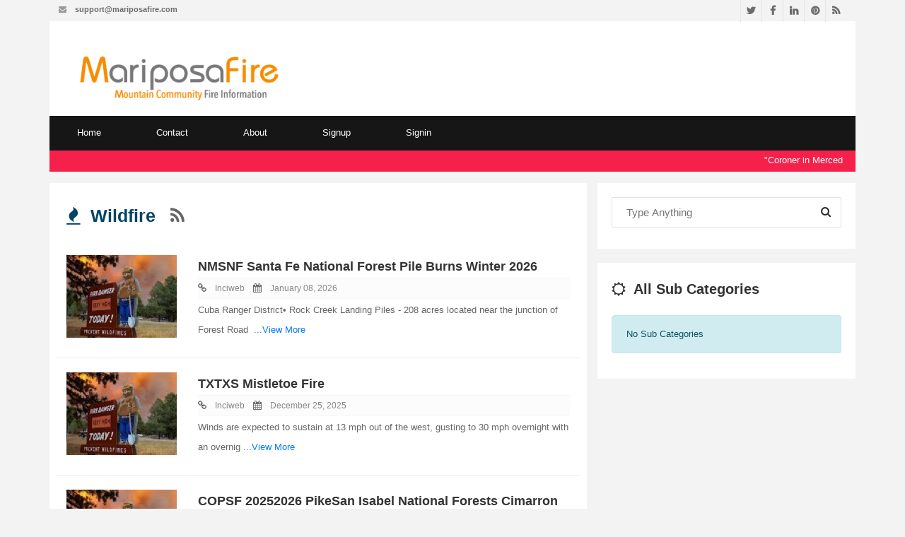

--- FILE ---
content_type: text/html; charset=UTF-8
request_url: https://mariposafire.com/show/categorynews/30/0/Wildfire
body_size: 54203
content:
<!DOCTYPE html>

<html lang="en">

<head>
    <!-- categorynews -->
    <meta http-equiv="Content-Type" content="text/html; charset=UTF-8">

    <meta charset="utf-8">

    

    <title>MariposaFire        | Wildfire</title>

    <meta name="twitter:card" content="photo" />
<meta name="twitter:site" content="MariposaFire" />
<meta property="og:title" content="MariposaFire-Wildfire" />
<meta property="og:site_name" content="MariposaFire" />
<meta property="og:url" content="https://mariposafire.com/index.php/show/categorynews/30/0/Wildfire" />
<meta property="og:description" content="Wildfire" />
<meta property="og:type" content="article" />
<link rel="canonical" href="https://mariposafire.com/index.php/show/categorynews/30/0/Wildfire"/>
<link rel="alternate" hreflang="x-default" href="https://mariposafire.com/index.php/show/categorynews/30/0/Wildfire">
    <meta name="viewport" content="width=device-width, initial-scale=1, maximum-scale=1, user-scalable=0">

    <meta name="description" content="Wildfire">

    <meta name="keywords" content="Mariposafire, Yosemite fire information page"/>

    <meta name="revisit-after" content="3 days">

    <link rel="icon" type="image/png" href="https://mariposafire.com/application/modules/themes/views/cooper/assets/img/favicon.png">
    <link href="https://fonts.googleapis.com/css2?family=Open+Sans:wght@400;600;700;800&display=swap" rel="stylesheet">
<link rel="stylesheet" href="https://stackpath.bootstrapcdn.com/bootstrap/4.4.1/css/bootstrap.min.css" integrity="sha384-Vkoo8x4CGsO3+Hhxv8T/Q5PaXtkKtu6ug5TOeNV6gBiFeWPGFN9MuhOf23Q9Ifjh" crossorigin="anonymous">
<link rel="stylesheet" type="text/css" href="https://stackpath.bootstrapcdn.com/font-awesome/4.7.0/css/font-awesome.min.css">
<link rel="stylesheet" href="https://cdnjs.cloudflare.com/ajax/libs/malihu-custom-scrollbar-plugin/3.1.5/jquery.mCustomScrollbar.css" integrity="sha512-fxF1t7b0mpb/ytjBeSu/OpgXxCVcX5/O8AJGYvHaWmNfi/lYLtttitFK17K4iKBva4iU9dcZ+BIV7dyD/nDdSw==" crossorigin="anonymous" />

<link href="https://mariposafire.com/application/modules/themes/views/cooper/assets/css/all-css.php" rel="stylesheet" type="text/css" />
<link rel="stylesheet" href="https://mariposafire.com/application/modules/themes/views/cooper/assets/css/owl.carousel.css">
<link rel="stylesheet" href="https://mariposafire.com/application/modules/themes/views/cooper/assets/css/owl.theme.default.min.css">


</head>
<body class="home" dir="ltr">

<!-- Outer Starts -->
<!-- added on version 1.4 -->
<div class="outer">
    <div class="top-bar">
      <div class="container">
        <div class="row">
            <div class="col-md-12 holder">
            <!-- Contact starts -->
        <div class="tb-contact pull-left">
            <!-- Email -->
            <i class="fa fa-envelope color"></i>   <a href="mailto:support@mariposafire.com">support@mariposafire.com</a>
        </div>
        <!-- Contact ends -->
            

            <ul class="social-icons cf">
                        
                        
                        <li><a href="#" class="icon fa fa-twitter" title="" data-original-title="Twitter"><span class="visuallyhidden">Twitter</span></a></li>
                        <li><a href="https://www.facebook.com/mariposatribune" class="icon fa fa-facebook" title="" data-original-title="Facebook"><span class="visuallyhidden">Facebook</span></a></li>
                        <li><a href="#" class="icon fa fa-linkedin" title="" data-original-title="LinkedIn"><span class="visuallyhidden">LinkedIn</span></a></li>
                        <li><a href="#" class="icon fa fa-pinterest" title="" data-original-title="Pinterest"><span class="visuallyhidden">Pinterest</span></a></li>
                        <li><a href="#" class="icon fa fa-rss" title="" data-original-title="RSS"><span class="visuallyhidden">RSS</span></a></li>
                    </ul>

            </div>
          </div>
        </div>
      </div>
    </div>

    <div class="header">
      <div class="container">
        <div class="row main-header">
          <div class="col-md-4 col-sm-12 logo-panel">
                        <h3>
                <a href="https://mariposafire.com/">
                <img src="https://mariposafire.com/assets/images/logo/MariposaFire-Logo.png" alt="Logo">
                </a>
            </h3>
                      </div>
          <div class="col-md-8 col-sm-12 panel-right ad-block-top">
                      </div>
        </div>
      </div>
    </div>    

    <div class="menu">
        <div class="container">

          

              <div class="menu-container">
        <div class="menu">
            <ul>
                        


                        <li class="nav-item " >

	                    <a class="nav-link" href="https://mariposafire.com/">Home</a>

	                </li><li class="nav-item " >

	                    <a class="nav-link" href="https://mariposafire.com/contact">Contact</a>

	                </li><li class="nav-item " >

	                    <a class="nav-link" href="https://mariposafire.com/page/about">About</a>

	                </li>
                        
                        
                        
                                                                        <li class="">
                            <a class="signup" href="https://mariposafire.com/account/signupform">Signup</a>
                        </li>
                        
                        <li class="">
                            <a class="signin" href="#">Signin</a>
                        </li>
                                    </ul>
            
            <div class="clearfix"></div>
        </div>
    </div>

          
          
<div class="row marquee-holder">
	<div class="col-md-12 col-sm-12 col-xs-12 marquee-body">
				<ul id="marquee" class="marquee" data-direction="left" dir="ltr">
		  			  <li>
			  	<span class="news-by-main">
				    <span class="marquee-news-title">"Coroner in Merced County needs help finding their families"</span> <a href="https://mariposafire.com/news/5482/Entertainment/January-14-2026/Coroner-in-Merced-County-needs-help-finding-their-families"> - Read more,</a>
			    </span>
			    			    <span class="news-by-marquee">
					<span class="news-by-body">
					 <a href="https://mariposafire.com/show/sourcenews/11/0/Merced-My-Central-Valley-Feed">Merced - My Central Valley Feed: </a> 
					</span>
				</span>

				<span class="news-by-marquee">
					<span class="news-by-body">
					 <a href="https://mariposafire.com/show/datenews/1768432738/0/January-14-2026">January 14, 2026</a>
					</span>
				</span>
				&nbsp;|													
			  </li>		  
		  			  <li>
			  	<span class="news-by-main">
				    <span class="marquee-news-title">"Driver injured after crash with trailers in Madera County"</span> <a href="https://mariposafire.com/news/5483/Entertainment/January-14-2026/Driver-injured-after-crash-with-trailers-in-Madera-County"> - Read more,</a>
			    </span>
			    			    <span class="news-by-marquee">
					<span class="news-by-body">
					 <a href="https://mariposafire.com/show/sourcenews/11/0/Merced-My-Central-Valley-Feed">Merced - My Central Valley Feed: </a> 
					</span>
				</span>

				<span class="news-by-marquee">
					<span class="news-by-body">
					 <a href="https://mariposafire.com/show/datenews/1768427050/0/January-14-2026">January 14, 2026</a>
					</span>
				</span>
				&nbsp;|													
			  </li>		  
		  			  <li>
			  	<span class="news-by-main">
				    <span class="marquee-news-title">"Police investigating after Corcoran dog beaten to 'point of near death'"</span> <a href="https://mariposafire.com/news/5484/Entertainment/January-14-2026/Police-investigating-after-Corcoran-dog-beaten-to-%27point-of-near-death%27"> - Read more,</a>
			    </span>
			    			    <span class="news-by-marquee">
					<span class="news-by-body">
					 <a href="https://mariposafire.com/show/sourcenews/11/0/Merced-My-Central-Valley-Feed">Merced - My Central Valley Feed: </a> 
					</span>
				</span>

				<span class="news-by-marquee">
					<span class="news-by-body">
					 <a href="https://mariposafire.com/show/datenews/1768425012/0/January-14-2026">January 14, 2026</a>
					</span>
				</span>
				&nbsp;|													
			  </li>		  
		  			  <li>
			  	<span class="news-by-main">
				    <span class="marquee-news-title">"Verizon, AT&T, T-Mobile outages, disruptions: Which services are down right now."</span> <a href="https://mariposafire.com/news/5478/Technology/January-14-2026/Verizon%2C-ATandT%2C-T-Mobile-outages%2C-disruptions%3A-Which-services-are-down-right-now"> - Read more,</a>
			    </span>
			    			    <span class="news-by-marquee">
					<span class="news-by-body">
					 <a href="https://mariposafire.com/show/sourcenews/6/0/Mashable">Mashable: </a> 
					</span>
				</span>

				<span class="news-by-marquee">
					<span class="news-by-body">
					 <a href="https://mariposafire.com/show/datenews/1768415933/0/January-14-2026">January 14, 2026</a>
					</span>
				</span>
				&nbsp;|													
			  </li>		  
		  			  <li>
			  	<span class="news-by-main">
				    <span class="marquee-news-title">"Verizon outage: Why your phone says SOS, what we know so far"</span> <a href="https://mariposafire.com/news/5479/Technology/January-14-2026/Verizon-outage%3A-Why-your-phone-says-SOS%2C-what-we-know-so-far"> - Read more,</a>
			    </span>
			    			    <span class="news-by-marquee">
					<span class="news-by-body">
					 <a href="https://mariposafire.com/show/sourcenews/6/0/Mashable">Mashable: </a> 
					</span>
				</span>

				<span class="news-by-marquee">
					<span class="news-by-body">
					 <a href="https://mariposafire.com/show/datenews/1768413889/0/January-14-2026">January 14, 2026</a>
					</span>
				</span>
				&nbsp;|													
			  </li>		  
		  			  <li>
			  	<span class="news-by-main">
				    <span class="marquee-news-title">"Adult Detention Facility"</span> <a href="https://mariposafire.com/news/5481/Local/January-14-2026/Adult-Detention-Facility"> - Read more,</a>
			    </span>
			    			    <span class="news-by-marquee">
					<span class="news-by-body">
					 <a href="https://mariposafire.com/show/sourcenews/10/0/Mariposa-County-Alert-Center">Mariposa County -  Alert Center: </a> 
					</span>
				</span>

				<span class="news-by-marquee">
					<span class="news-by-body">
					 <a href="https://mariposafire.com/show/datenews/1768411200/0/January-14-2026">January 14, 2026</a>
					</span>
				</span>
				&nbsp;|													
			  </li>		  
		  			  <li>
			  	<span class="news-by-main">
				    <span class="marquee-news-title">"Ponderosa Telephone Company Featured in National Documentary"</span> <a href="https://mariposafire.com/news/5480/Local/January-14-2026/Ponderosa-Telephone-Company-Featured-in-National-Documentary"> - Read more,</a>
			    </span>
			    			    <span class="news-by-marquee">
					<span class="news-by-body">
					 <a href="https://mariposafire.com/show/sourcenews/16/0/Sierra-News">Sierra News: </a> 
					</span>
				</span>

				<span class="news-by-marquee">
					<span class="news-by-body">
					 <a href="https://mariposafire.com/show/datenews/1768406422/0/January-14-2026">January 14, 2026</a>
					</span>
				</span>
				&nbsp;|													
			  </li>		  
		  			  <li>
			  	<span class="news-by-main">
				    <span class="marquee-news-title">"Dodge Charger, Ford Maverick Lobo and Hyundai Palisade win the 2026 North American vehicle awards"</span> <a href="https://mariposafire.com/news/5475/Local/January-14-2026/Dodge-Charger%2C-Ford-Maverick-Lobo-and-Hyundai-Palisade-win-the-2026-North-American-vehicle-awards"> - Read more,</a>
			    </span>
			    			    <span class="news-by-marquee">
					<span class="news-by-body">
					 <a href="https://mariposafire.com/show/sourcenews/17/0/motherlode-news">motherlode news: </a> 
					</span>
				</span>

				<span class="news-by-marquee">
					<span class="news-by-body">
					 <a href="https://mariposafire.com/show/datenews/1768406369/0/January-14-2026">January 14, 2026</a>
					</span>
				</span>
				&nbsp;|													
			  </li>		  
		  			  <li>
			  	<span class="news-by-main">
				    <span class="marquee-news-title">"Dutch court hears arguments in Nexperia mismanagement case that upset the global auto industry"</span> <a href="https://mariposafire.com/news/5476/Local/January-14-2026/Dutch-court-hears-arguments-in-Nexperia-mismanagement-case-that-upset-the-global-auto-industry"> - Read more,</a>
			    </span>
			    			    <span class="news-by-marquee">
					<span class="news-by-body">
					 <a href="https://mariposafire.com/show/sourcenews/17/0/motherlode-news">motherlode news: </a> 
					</span>
				</span>

				<span class="news-by-marquee">
					<span class="news-by-body">
					 <a href="https://mariposafire.com/show/datenews/1768406228/0/January-14-2026">January 14, 2026</a>
					</span>
				</span>
				&nbsp;|													
			  </li>		  
		  			  <li>
			  	<span class="news-by-main">
				    <span class="marquee-news-title">"2025 US home sales stuck at 30-year low as mortgage rates, prices weighed on market"</span> <a href="https://mariposafire.com/news/5477/Local/January-14-2026/2025-US-home-sales-stuck-at-30-year-low-as-mortgage-rates%2C-prices-weighed-on-market"> - Read more,</a>
			    </span>
			    			    <span class="news-by-marquee">
					<span class="news-by-body">
					 <a href="https://mariposafire.com/show/sourcenews/17/0/motherlode-news">motherlode news: </a> 
					</span>
				</span>

				<span class="news-by-marquee">
					<span class="news-by-body">
					 <a href="https://mariposafire.com/show/datenews/1768406087/0/January-14-2026">January 14, 2026</a>
					</span>
				</span>
				&nbsp;|													
			  </li>		  
		  		</ul>
	</div>
</div>
          <div class="header-separator">
        </div>
    </div>
 </div>   


<!-- added on version 1.5 -->
<div id="category-modal-menu" class="modal">

        <div class="modal-dialog">

            <div class="modal-content">

                <div class="modal-header">

                    <button type="button" class="close" data-dismiss="modal" aria-hidden="true">×</button>

                    <h4 class="modal-title" id="myModalLabel2">All Sub Categories </h4>

                </div>

                <div class="modal-body">

                    
                </div>

                <div class="modal-footer">

                </div>

            </div>

            <!-- /.modal-content -->

        </div>

        <!-- /.modal-dialog -->

    </div>
<!-- end -->
<!-- Main content starts -->
<div class="main-block">
    <div class="container main-container">

    <div class="blog-one">
        <div class="row">

            <div class="col-md-8 col-sm-12 col-xs-12 content-panel pt-0 pb-0 pr-0">
                <div class="all-news-content p-4">
                <h2 class="page-title">
                                        <i class="fa fa-fire"></i>&nbsp;
                                        Wildfire <span>&nbsp;</span>
                                        <a href="https://mariposafire.com/show/feed/category/30"><i class="fa fa-rss"></i></a>
                </h2>        
                <hr/>
                
                        <div class="blog-one-item row">
                            <div class="blog-one-img col-md-3 col-sm-3 col-xs-12">
                                <a href="https://mariposafire.com/news/5377/Wildfire/January-08-2026/NMSNF-Santa-Fe-National-Forest-Pile-Burns-Winter-2026"><img src="https://mariposafire.com/uploads/thumbs/imageedit_1_3837347242.png" alt="" class="img-responsive" /></a>
                            </div>

                            <div class="blog-one-content  col-md-9 col-sm-9 col-xs-12">
                                <h3><a href="https://mariposafire.com/news/5377/Wildfire/January-08-2026/NMSNF-Santa-Fe-National-Forest-Pile-Burns-Winter-2026">NMSNF Santa Fe National Forest Pile Burns Winter 2026</a></h3>
                                <div class="blog-meta">
                                    <i class="fa fa-chain"></i> &nbsp; <a href="https://mariposafire.com/show/sourcenews/15/0/Inciweb">Inciweb</a> &nbsp;
                                    <i class="fa fa-calendar"></i> &nbsp; <a href="https://mariposafire.com/show/datenews/1767856887/0/January-08-2026">January 08, 2026</a>

                                </div>
                                <p>Cuba Ranger District•	Rock Creek Landing Piles - 208 acres located near the junction of Forest Road &nbsp;<a href="https://mariposafire.com/news/5377/Wildfire/January-08-2026/NMSNF-Santa-Fe-National-Forest-Pile-Burns-Winter-2026">...View More</a></p>
                            </div>
                        </div>
                    
                        <div class="blog-one-item row">
                            <div class="blog-one-img col-md-3 col-sm-3 col-xs-12">
                                <a href="https://mariposafire.com/news/5158/Wildfire/December-25-2025/TXTXS-Mistletoe-Fire"><img src="https://mariposafire.com/uploads/thumbs/imageedit_1_3837347242.png" alt="" class="img-responsive" /></a>
                            </div>

                            <div class="blog-one-content  col-md-9 col-sm-9 col-xs-12">
                                <h3><a href="https://mariposafire.com/news/5158/Wildfire/December-25-2025/TXTXS-Mistletoe-Fire">TXTXS Mistletoe Fire</a></h3>
                                <div class="blog-meta">
                                    <i class="fa fa-chain"></i> &nbsp; <a href="https://mariposafire.com/show/sourcenews/15/0/Inciweb">Inciweb</a> &nbsp;
                                    <i class="fa fa-calendar"></i> &nbsp; <a href="https://mariposafire.com/show/datenews/1766658449/0/December-25-2025">December 25, 2025</a>

                                </div>
                                <p>Winds are expected to sustain at 13 mph out of the west, gusting to 30 mph overnight with an overnig&nbsp;<a href="https://mariposafire.com/news/5158/Wildfire/December-25-2025/TXTXS-Mistletoe-Fire">...View More</a></p>
                            </div>
                        </div>
                    
                        <div class="blog-one-item row">
                            <div class="blog-one-img col-md-3 col-sm-3 col-xs-12">
                                <a href="https://mariposafire.com/news/4749/Wildfire/December-01-2025/COPSF-20252026-PikeSan-Isabel-National-Forests-Cimarron-and-Comanche-National-Grasslands-Prescribed-Fire-Program"><img src="https://mariposafire.com/uploads/thumbs/imageedit_1_3837347242.png" alt="" class="img-responsive" /></a>
                            </div>

                            <div class="blog-one-content  col-md-9 col-sm-9 col-xs-12">
                                <h3><a href="https://mariposafire.com/news/4749/Wildfire/December-01-2025/COPSF-20252026-PikeSan-Isabel-National-Forests-Cimarron-and-Comanche-National-Grasslands-Prescribed-Fire-Program">COPSF 20252026 PikeSan Isabel National Forests Cimarron and Comanche National Grasslands Prescribed Fire Program</a></h3>
                                <div class="blog-meta">
                                    <i class="fa fa-chain"></i> &nbsp; <a href="https://mariposafire.com/show/sourcenews/15/0/Inciweb">Inciweb</a> &nbsp;
                                    <i class="fa fa-calendar"></i> &nbsp; <a href="https://mariposafire.com/show/datenews/1764608840/0/December-01-2025">December 01, 2025</a>

                                </div>
                                <p>Pile Burning for 2025-2026:Regular burning activity notifications will be posted on this Inciweb pag&nbsp;<a href="https://mariposafire.com/news/4749/Wildfire/December-01-2025/COPSF-20252026-PikeSan-Isabel-National-Forests-Cimarron-and-Comanche-National-Grasslands-Prescribed-Fire-Program">...View More</a></p>
                            </div>
                        </div>
                    
                        <div class="blog-one-item row">
                            <div class="blog-one-img col-md-3 col-sm-3 col-xs-12">
                                <a href="https://mariposafire.com/news/4607/Wildfire/November-21-2025/AZKNF-North-Kaibab-Ranger-District-Winter-2025-Prescribed-Pile-Burn-Projects"><img src="https://mariposafire.com/uploads/thumbs/imageedit_1_3837347242.png" alt="" class="img-responsive" /></a>
                            </div>

                            <div class="blog-one-content  col-md-9 col-sm-9 col-xs-12">
                                <h3><a href="https://mariposafire.com/news/4607/Wildfire/November-21-2025/AZKNF-North-Kaibab-Ranger-District-Winter-2025-Prescribed-Pile-Burn-Projects">AZKNF North Kaibab Ranger District Winter 2025 Prescribed Pile Burn Projects</a></h3>
                                <div class="blog-meta">
                                    <i class="fa fa-chain"></i> &nbsp; <a href="https://mariposafire.com/show/sourcenews/15/0/Inciweb">Inciweb</a> &nbsp;
                                    <i class="fa fa-calendar"></i> &nbsp; <a href="https://mariposafire.com/show/datenews/1763723843/0/November-21-2025">November 21, 2025</a>

                                </div>
                                <p>The Kaibab National Forest is planning prescribed fire pile burns on up to approximately 1,100 acres&nbsp;<a href="https://mariposafire.com/news/4607/Wildfire/November-21-2025/AZKNF-North-Kaibab-Ranger-District-Winter-2025-Prescribed-Pile-Burn-Projects">...View More</a></p>
                            </div>
                        </div>
                    
                        <div class="blog-one-item row">
                            <div class="blog-one-img col-md-3 col-sm-3 col-xs-12">
                                <a href="https://mariposafire.com/news/4548/Wildfire/November-18-2025/AZKNF-Williams-and-Tusayan-Ranger-Districts-Winter-2025-Prescribed-Pile-Burn-Projects"><img src="https://mariposafire.com/uploads/thumbs/imageedit_1_3837347242.png" alt="" class="img-responsive" /></a>
                            </div>

                            <div class="blog-one-content  col-md-9 col-sm-9 col-xs-12">
                                <h3><a href="https://mariposafire.com/news/4548/Wildfire/November-18-2025/AZKNF-Williams-and-Tusayan-Ranger-Districts-Winter-2025-Prescribed-Pile-Burn-Projects">AZKNF Williams and Tusayan Ranger Districts Winter 2025 Prescribed Pile Burn Projects</a></h3>
                                <div class="blog-meta">
                                    <i class="fa fa-chain"></i> &nbsp; <a href="https://mariposafire.com/show/sourcenews/15/0/Inciweb">Inciweb</a> &nbsp;
                                    <i class="fa fa-calendar"></i> &nbsp; <a href="https://mariposafire.com/show/datenews/1763458325/0/November-18-2025">November 18, 2025</a>

                                </div>
                                <p>The Kaibab National Forest is planned prescribed fire pile burns on up to approximately 9,000 acres &nbsp;<a href="https://mariposafire.com/news/4548/Wildfire/November-18-2025/AZKNF-Williams-and-Tusayan-Ranger-Districts-Winter-2025-Prescribed-Pile-Burn-Projects">...View More</a></p>
                            </div>
                        </div>
                    
                        <div class="blog-one-item row">
                            <div class="blog-one-img col-md-3 col-sm-3 col-xs-12">
                                <a href="https://mariposafire.com/news/4549/Wildfire/November-18-2025/COGMF-20252026-Grand-Mesa-Uncompahgre-and-Gunnison-National-Forests-Prescribed-Fire-Program"><img src="https://mariposafire.com/uploads/thumbs/imageedit_1_3837347242.png" alt="" class="img-responsive" /></a>
                            </div>

                            <div class="blog-one-content  col-md-9 col-sm-9 col-xs-12">
                                <h3><a href="https://mariposafire.com/news/4549/Wildfire/November-18-2025/COGMF-20252026-Grand-Mesa-Uncompahgre-and-Gunnison-National-Forests-Prescribed-Fire-Program">COGMF 20252026 Grand Mesa Uncompahgre and Gunnison National Forests Prescribed Fire Program</a></h3>
                                <div class="blog-meta">
                                    <i class="fa fa-chain"></i> &nbsp; <a href="https://mariposafire.com/show/sourcenews/15/0/Inciweb">Inciweb</a> &nbsp;
                                    <i class="fa fa-calendar"></i> &nbsp; <a href="https://mariposafire.com/show/datenews/1763455546/0/November-18-2025">November 18, 2025</a>

                                </div>
                                <p>Grand Mesa, Uncompahgre and Gunnison National Forests is planning to ignite slash piles as early as &nbsp;<a href="https://mariposafire.com/news/4549/Wildfire/November-18-2025/COGMF-20252026-Grand-Mesa-Uncompahgre-and-Gunnison-National-Forests-Prescribed-Fire-Program">...View More</a></p>
                            </div>
                        </div>
                    
                        <div class="blog-one-item row">
                            <div class="blog-one-img col-md-3 col-sm-3 col-xs-12">
                                <a href="https://mariposafire.com/news/4476/Wildfire/November-14-2025/COMRD-Baldy-Pile-Burn"><img src="https://mariposafire.com/uploads/thumbs/imageedit_1_3837347242.png" alt="" class="img-responsive" /></a>
                            </div>

                            <div class="blog-one-content  col-md-9 col-sm-9 col-xs-12">
                                <h3><a href="https://mariposafire.com/news/4476/Wildfire/November-14-2025/COMRD-Baldy-Pile-Burn">COMRD Baldy Pile Burn</a></h3>
                                <div class="blog-meta">
                                    <i class="fa fa-chain"></i> &nbsp; <a href="https://mariposafire.com/show/sourcenews/15/0/Inciweb">Inciweb</a> &nbsp;
                                    <i class="fa fa-calendar"></i> &nbsp; <a href="https://mariposafire.com/show/datenews/1763134578/0/November-14-2025">November 14, 2025</a>

                                </div>
                                <p>[unable to retrieve full-text content]</p>
                            </div>
                        </div>
                    
                        <div class="blog-one-item row">
                            <div class="blog-one-img col-md-3 col-sm-3 col-xs-12">
                                <a href="https://mariposafire.com/news/4443/Wildfire/November-12-2025/COARF-Arapaho-and-Roosevelt-National-Forests-Pile-Burning-20252026"><img src="https://mariposafire.com/uploads/thumbs/imageedit_1_3837347242.png" alt="" class="img-responsive" /></a>
                            </div>

                            <div class="blog-one-content  col-md-9 col-sm-9 col-xs-12">
                                <h3><a href="https://mariposafire.com/news/4443/Wildfire/November-12-2025/COARF-Arapaho-and-Roosevelt-National-Forests-Pile-Burning-20252026">COARF Arapaho and Roosevelt National Forests Pile Burning 20252026</a></h3>
                                <div class="blog-meta">
                                    <i class="fa fa-chain"></i> &nbsp; <a href="https://mariposafire.com/show/sourcenews/15/0/Inciweb">Inciweb</a> &nbsp;
                                    <i class="fa fa-calendar"></i> &nbsp; <a href="https://mariposafire.com/show/datenews/1762970375/0/November-12-2025">November 12, 2025</a>

                                </div>
                                <p>Pile Burning for 2025-2026:Regular burning activity notifications will be posted on this Inciweb pag&nbsp;<a href="https://mariposafire.com/news/4443/Wildfire/November-12-2025/COARF-Arapaho-and-Roosevelt-National-Forests-Pile-Burning-20252026">...View More</a></p>
                            </div>
                        </div>
                    
                        <div class="blog-one-item row">
                            <div class="blog-one-img col-md-3 col-sm-3 col-xs-12">
                                <a href="https://mariposafire.com/news/4342/Wildfire/November-06-2025/WVMOF-Woodside-Fire"><img src="https://mariposafire.com/uploads/thumbs/imageedit_1_3837347242.png" alt="" class="img-responsive" /></a>
                            </div>

                            <div class="blog-one-content  col-md-9 col-sm-9 col-xs-12">
                                <h3><a href="https://mariposafire.com/news/4342/Wildfire/November-06-2025/WVMOF-Woodside-Fire">WVMOF Woodside Fire</a></h3>
                                <div class="blog-meta">
                                    <i class="fa fa-chain"></i> &nbsp; <a href="https://mariposafire.com/show/sourcenews/15/0/Inciweb">Inciweb</a> &nbsp;
                                    <i class="fa fa-calendar"></i> &nbsp; <a href="https://mariposafire.com/show/datenews/1762415631/0/November-06-2025">November 06, 2025</a>

                                </div>
                                <p>Weather Forecast for November 6, 2025: Mostly cloudy today, with a high near 47. West, northwest win&nbsp;<a href="https://mariposafire.com/news/4342/Wildfire/November-06-2025/WVMOF-Woodside-Fire">...View More</a></p>
                            </div>
                        </div>
                    
                        <div class="blog-one-item row">
                            <div class="blog-one-img col-md-3 col-sm-3 col-xs-12">
                                <a href="https://mariposafire.com/news/4402/Wildfire/November-06-2025/NMCIF-Mountainair-Ranger-District-Espinosa-Prescribed-Fire"><img src="https://mariposafire.com/uploads/thumbs/imageedit_1_3837347242.png" alt="" class="img-responsive" /></a>
                            </div>

                            <div class="blog-one-content  col-md-9 col-sm-9 col-xs-12">
                                <h3><a href="https://mariposafire.com/news/4402/Wildfire/November-06-2025/NMCIF-Mountainair-Ranger-District-Espinosa-Prescribed-Fire">NMCIF Mountainair Ranger District Espinosa Prescribed Fire</a></h3>
                                <div class="blog-meta">
                                    <i class="fa fa-chain"></i> &nbsp; <a href="https://mariposafire.com/show/sourcenews/15/0/Inciweb">Inciweb</a> &nbsp;
                                    <i class="fa fa-calendar"></i> &nbsp; <a href="https://mariposafire.com/show/datenews/1762412302/0/November-06-2025">November 06, 2025</a>

                                </div>
                                <p>Cibola National Forest completes ignitions on the Espinosa and Durfee Bolander Prescribed BurnsSmoke&nbsp;<a href="https://mariposafire.com/news/4402/Wildfire/November-06-2025/NMCIF-Mountainair-Ranger-District-Espinosa-Prescribed-Fire">...View More</a></p>
                            </div>
                        </div>
                                    <script async src="https://pagead2.googlesyndication.com/pagead/js/adsbygoogle.js?client=ca-pub-5594129650306568"
     crossorigin="anonymous"></script>
<!-- MarpFire-Sidebar -->
<ins class="adsbygoogle"
     style="display:block"
     data-ad-client="ca-pub-5594129650306568"
     data-ad-slot="1267915455"
     data-ad-format="auto"
     data-full-width-responsive="true"></ins>
<script>
     (adsbygoogle = window.adsbygoogle || []).push({});
</script>    
                <ul class="pagination">
                    <li class="page-item active"><a class="page-link" href="javascript:void(0);">1</a></li><li class="page-item"><a href="https://mariposafire.com/show/categorynews/30/10" class="page-link" data-ci-pagination-page="2">2</a></li><li class="page-item"><a href="https://mariposafire.com/show/categorynews/30/20" class="page-link" data-ci-pagination-page="3">3</a></li><li class="page-item"><a href="https://mariposafire.com/show/categorynews/30/30" class="page-link" data-ci-pagination-page="4">4</a></li><li class="page-item"><a href="https://mariposafire.com/show/categorynews/30/10" class="page-link" data-ci-pagination-page="2" rel="next">&gt;</a></li>                </ul>

                </div>
            </div>


            <div class="col-md-4 col-sm-12 col-xs-12 sidebar-container">
                <div class="sidebar">
                    <!-- Search Widget -->
<div class="s-widget">
    <div class="widget-content search">
        <form  action="https://mariposafire.com/show/search" id="plain-search" method="post">
                <input class="" type="text" placeholder="Type Anything" value="" name="plainkey">

                <button type="submit"><i class="fa fa-search"></i></button>
        </form>
    </div>
</div>
<div class="s-widget">
    <!-- Heading -->
    <h5><i class="fa fa-sun-o color"></i>&nbsp; All Sub Categories</h5>
    <!-- Widgets Content -->
    <div class="widget-content hot-properties">
                    <div class="alert alert-info">No Sub Categories</div>
            </div>
    <div class="clearfix"></div>
</div>
<script async src="https://pagead2.googlesyndication.com/pagead/js/adsbygoogle.js?client=ca-pub-5594129650306568"
     crossorigin="anonymous"></script>
<!-- MarpFire-Sidebar -->
<ins class="adsbygoogle"
     style="display:block"
     data-ad-client="ca-pub-5594129650306568"
     data-ad-slot="1267915455"
     data-ad-format="auto"
     data-full-width-responsive="true"></ins>
<script>
     (adsbygoogle = window.adsbygoogle || []).push({});
</script><div class="s-widget">
    <!-- Heading -->
    <h5><i class="fa fa-building color"></i>&nbsp; Featured News</h5>
    <!-- Widgets Content -->
    <div class="widget-content hot-properties">
                <div class="alert alert-info">No news</div>
            </div>
    <div class="clearfix"></div>
</div><div class="s-widget">
    <!-- Heading -->
    <h5><i class="fa fa-building color"></i>&nbsp; Popular News</h5>
    <!-- Widgets Content -->
    <div class="widget-content hot-properties">
                <ul class="list-unstyled">
                        <li class="col-xs-12 col-sm-6 col-md-12 col-lg-12">
                <!-- Image -->
                <a href="https://mariposafire.com/news/5479/Technology/January-14-2026/Verizon-outage%3A-Why-your-phone-says-SOS%2C-what-we-know-so-far">
                                        <img class="img-responsive lazy-thumb" src="https://mariposafire.com/assets/images/no-image.jpeg" data-src="//mariposafire.com/uploads/images/14012026/image-0.fill" alt="Verizon outage: Why your phone says SOS, what we know so far" />
                                    </a>
                <!-- Heading -->
                <div class="sub-head"><a href="https://mariposafire.com/news/5479/Technology/January-14-2026/Verizon-outage%3A-Why-your-phone-says-SOS%2C-what-we-know-so-far">Verizon outage: Why your phone says SOS, what we know so far</a></div>
                                <div class="sub-head-link-date">
                    <a href="https://mariposafire.com/show/sourcenews/6/0/Mashable">Mashable</a> -  
                    <a href="https://mariposafire.com/show/datenews/1768413889/0/January-14-2026">January 14, 2026</a>
                </div>

                <div class="clearfix"></div>
            </li>
                        <li class="col-xs-12 col-sm-6 col-md-12 col-lg-12">
                <!-- Image -->
                <a href="https://mariposafire.com/news/5475/Local/January-14-2026/Dodge-Charger%2C-Ford-Maverick-Lobo-and-Hyundai-Palisade-win-the-2026-North-American-vehicle-awards">
                                        <img class="img-responsive lazy-thumb" src="https://mariposafire.com/assets/images/no-image.jpeg" data-src="//mariposafire.com/uploads/images/14012026/google_logo-0.png" alt="Dodge Charger, Ford Maverick Lobo and Hyundai Palisade win the 2026 North American vehicle awards" />
                                    </a>
                <!-- Heading -->
                <div class="sub-head"><a href="https://mariposafire.com/news/5475/Local/January-14-2026/Dodge-Charger%2C-Ford-Maverick-Lobo-and-Hyundai-Palisade-win-the-2026-North-American-vehicle-awards">Dodge Charger, Ford Maverick Lobo and Hyundai Palisade win t...</a></div>
                                <div class="sub-head-link-date">
                    <a href="https://mariposafire.com/show/sourcenews/17/0/motherlode-news">motherlode news</a> -  
                    <a href="https://mariposafire.com/show/datenews/1768406369/0/January-14-2026">January 14, 2026</a>
                </div>

                <div class="clearfix"></div>
            </li>
                        <li class="col-xs-12 col-sm-6 col-md-12 col-lg-12">
                <!-- Image -->
                <a href="https://mariposafire.com/news/5476/Local/January-14-2026/Dutch-court-hears-arguments-in-Nexperia-mismanagement-case-that-upset-the-global-auto-industry">
                                        <img class="img-responsive lazy-thumb" src="https://mariposafire.com/assets/images/no-image.jpeg" data-src="//mariposafire.com/uploads/images/14012026/google_logo-0.png" alt="Dutch court hears arguments in Nexperia mismanagement case that upset the global auto industry" />
                                    </a>
                <!-- Heading -->
                <div class="sub-head"><a href="https://mariposafire.com/news/5476/Local/January-14-2026/Dutch-court-hears-arguments-in-Nexperia-mismanagement-case-that-upset-the-global-auto-industry">Dutch court hears arguments in Nexperia mismanagement case t...</a></div>
                                <div class="sub-head-link-date">
                    <a href="https://mariposafire.com/show/sourcenews/17/0/motherlode-news">motherlode news</a> -  
                    <a href="https://mariposafire.com/show/datenews/1768406228/0/January-14-2026">January 14, 2026</a>
                </div>

                <div class="clearfix"></div>
            </li>
                        <li class="col-xs-12 col-sm-6 col-md-12 col-lg-12">
                <!-- Image -->
                <a href="https://mariposafire.com/news/5478/Technology/January-14-2026/Verizon%2C-ATandT%2C-T-Mobile-outages%2C-disruptions%3A-Which-services-are-down-right-now">
                                        <img class="img-responsive lazy-thumb" src="https://mariposafire.com/assets/images/no-image.jpeg" data-src="//mariposafire.com/uploads/images/14012026/image-0.fill" alt="Verizon, AT&T, T-Mobile outages, disruptions: Which services are down right now." />
                                    </a>
                <!-- Heading -->
                <div class="sub-head"><a href="https://mariposafire.com/news/5478/Technology/January-14-2026/Verizon%2C-ATandT%2C-T-Mobile-outages%2C-disruptions%3A-Which-services-are-down-right-now">Verizon, AT&T, T-Mobile outages, disruptions: Which services...</a></div>
                                <div class="sub-head-link-date">
                    <a href="https://mariposafire.com/show/sourcenews/6/0/Mashable">Mashable</a> -  
                    <a href="https://mariposafire.com/show/datenews/1768415933/0/January-14-2026">January 14, 2026</a>
                </div>

                <div class="clearfix"></div>
            </li>
                        <li class="col-xs-12 col-sm-6 col-md-12 col-lg-12">
                <!-- Image -->
                <a href="https://mariposafire.com/news/5477/Local/January-14-2026/2025-US-home-sales-stuck-at-30-year-low-as-mortgage-rates%2C-prices-weighed-on-market">
                                        <img class="img-responsive lazy-thumb" src="https://mariposafire.com/assets/images/no-image.jpeg" data-src="//mariposafire.com/uploads/images/14012026/google_logo-0.png" alt="2025 US home sales stuck at 30-year low as mortgage rates, prices weighed on market" />
                                    </a>
                <!-- Heading -->
                <div class="sub-head"><a href="https://mariposafire.com/news/5477/Local/January-14-2026/2025-US-home-sales-stuck-at-30-year-low-as-mortgage-rates%2C-prices-weighed-on-market">2025 US home sales stuck at 30-year low as mortgage rates, p...</a></div>
                                <div class="sub-head-link-date">
                    <a href="https://mariposafire.com/show/sourcenews/17/0/motherlode-news">motherlode news</a> -  
                    <a href="https://mariposafire.com/show/datenews/1768406087/0/January-14-2026">January 14, 2026</a>
                </div>

                <div class="clearfix"></div>
            </li>
                    </ul>
            </div>
    <div class="clearfix"></div>
</div>                </div>
            </div>

        </div>
    </div>

</div> </div>

<!-- Main content ends -->
<!-- Footer Starts -->
<div class="foot">
    <!-- Container -->
    <div class="container">
        <div class="row">
            <div class="col-md-4 col-sm-4">
                <!-- Foot Item -->
                <div class="foot-item">
                    <h5 class="bold"><i class="fa fa-building-o"></i>  Contact Us</h5>

<div class="contact__widget">
    <div class="contact__widget__address">
        <ul>
            <li><i class="fa fa-send"></i> Bootjack Ca.</li>
            <li><i class="fa fa-envelope"></i> info@mariposafire.com</li>
        </ul>
    </div>
</div>                </div>
            </div>  
            <div class="col-md-4 col-sm-4">
                <!-- Foot Item -->
                <div class="foot-item">
                    <!-- Heading -->
                    <h5 class="bold"><i class="fa fa-rocket"></i>  Follow Us</h5>
                    <div class="brand-bg">
                        <!-- Social Media Icons -->
                        <a class="facebook" href="https://www.facebook.com/webhelios"><i class="fa fa-facebook circle-3"></i></a>
                        <a class="twitter" target="_blank" href="https://twitter.com/webhelios"><i class="fa fa-twitter circle-3"></i></a>
                        <a class="google-plus" href="#"><i class="fa fa-google-plus circle-3"></i></a>
                        <a class="linkedin" href="#"><i class="fa fa-linkedin circle-3"></i></a>
                        <a class="pinterest" href="#"><i class="fa fa-pinterest circle-3"></i></a>
<a class="pinterest" href="https://mariposafire.com/show/feed"><i class="fa fa-rss  circle-3"></i></a>
                    </div>

<div class="clearfix mb-3"></div>
    <h5 class="bold"><i class="fa fa-sitemap"></i>  Site Map</h5>
    <a href="https://mariposafire.com/show/sitemap">Get Site Map</a>
                </div>
            </div>
            <div class="col-md-4 col-sm-4">
                <!-- Foot Item -->
                <div class="foot-item">
                    <h5 class="bold"><i class="fa fa-suitcase"></i>  About</h5>
<div class="widget-body">
    <p>MariposaFire, is a Mountain community Fire information page . We aren't endorsed or part of County Fire or any Government Entity. </p>
</div>                </div>
            </div>
        </div>
    </div>
</div>
<footer>
    <!-- Container -->
    <div class="container">
        <!-- Footer Content -->
            <!-- Paragraph -->
            <p class="pull-left">Mariposa Fire 2025, all rights reserved | Powered by <a href="http://betterflymedia.com">Betterfly Media</a></p>
            <ul class="list-inline pull-right">
    <li class="pull-left pl-2"><a href="https://mariposafire.com/">Home</a></li>
    <li class="pull-left pl-2"><a href="https://mariposafire.com/page/about">About</a></li>
    <li class="pull-left pl-2"><a href="https://mariposafire.com/contact">Contact</a></li>
</ul>            <!-- Clearfix -->
            <div class="clearfix"></div>
    </div>
</footer>

</div>
<input type="hidden" name="base_url" value='https://mariposafire.com/' />
<input type="hidden" name="old_ie" value='0' />
<input type="hidden" name="theme_url" value='https://mariposafire.com/application/modules/themes/views/cooper' />
<input type="hidden" name="loading" value='<div class="ajax-loading recent-loading"><img src="https://mariposafire.com/application/modules/themes/views/assets/img/loading.gif" alt="loading..."></div>' />
<input type="hidden" name="menu_title" value='MENU' />
<input type="hidden" name="base_url" value='https://mariposafire.com/' />


    <span class="totop"><a href="#"><i class="fa fa-angle-up bg-color"></i></a></span>



    <div id="signin-modal" class="modal">

        <div class="modal-dialog modal-md">

            <div class="modal-content">

                <div class="modal-header">

                    <h4 class="modal-title" id="myModalLabel1"><span class="fa fa-user"></span> Login to your Account </h4>
                    <button type="button" class="close" data-dismiss="modal" aria-hidden="true">×</button>

                </div>

                <div class="modal-body">

                    <div class="well login-reg-form">

                        <form action="https://mariposafire.com/account/login" class="form-horizontal"  method="post">
                            <div class="form-group">
                                <div class="col-sm-9">
                                    <input type="text" class="form-control form-control-sm" name="useremail" placeholder="Email">
                                </div>
                            </div>
                            <div class="form-group">
                                <div class="col-sm-9">
                                    <input type="password" class="form-control form-control-sm"  name="password" placeholder="Password">
                                </div>
                            </div>
                                                        <div class="form-group">
                                <div class="col-sm-offset-3 col-sm-9">
                                    <div class="checkbox">
                                        <label>
                                            <input type="checkbox"> Remember Me                                        </label>
                                    </div>
                                </div>
                            </div>
                            <div class="form-group">
                                <div class="col-sm-offset-3 col-sm-9">
                                    <!-- Button -->
                                    <button type="submit" class="btn btn-blue"><span class="fa fa-check"></span> Login</button>&nbsp;
                                    <button type="submit" class="btn btn-white">Reset</button>
                                </div>
                            </div>
                            <div class="col-sm-offset-3 col-sm-9">
                                <a href="https://mariposafire.com/account/recoverpassword" class="black">Forgot Password ?</a> 
                                                                | <a href="https://mariposafire.com/account/signup" class="black">Sign Up</a>
                                                            </div>
                        </form>
                        <br />
                                            </div>
                    <!-- Login ends -->

                </div>

                <div class="modal-footer">

                </div>

            </div>

            <!-- /.modal-content -->

        </div>

        <!-- /.modal-dialog -->

    </div>


    <div id="ie-msg-modal" class="modal fade">

        <div class="modal-dialog">

            <div class="modal-content">

                <div class="modal-header">

                    <button type="button" class="close" data-dismiss="modal" aria-hidden="true">×</button>

                    <h4 class="modal-title" id="myModalLabel2">upgrade_browser </h4>

                </div>

                <div class="modal-body">

                    <div class="alert alert-danger">please_upgrade_your_browser</div>
                </div>

                <div class="modal-footer">

                </div>

            </div>

            <!-- /.modal-content -->

        </div>

        <!-- /.modal-dialog -->

    </div>

    <!-- added on version 1.4 --> 
    <div id="adblock-msg-modal" class="modal fade">
        <div class="modal-dialog">
            <div class="modal-content">
                <div class="modal-header">
                    <h4 class="modal-title" id="myModalLabel2">Adblock Detected </h4>
                </div>

                <div class="modal-body">
                    <img data-src="https://mariposafire.com/application/modules/themes/views/cooper/assets/img/adblock.png" class="img-fluid lazy" />
                    <br/>
                    <br/>
                    <div class="alert alert-danger">Please disbale adblock and refresh the page again</div>
                </div>

                <div class="modal-footer">
                </div>

            </div>
        </div>
    </div>
    <!-- end -->


<!-- Google tag (gtag.js) -->
<script async src="https://www.googletagmanager.com/gtag/js?id=G-GC8CVG16Q7"></script>
<script>
  window.dataLayer = window.dataLayer || [];
  function gtag(){dataLayer.push(arguments);}
  gtag('js', new Date());

  gtag('config', 'G-GC8CVG16Q7');
</script>
<script type="text/javascript">
window.adblock = false;
</script>

<input type="hidden" name="per_page" value="6"/>
<input type="hidden" name="recent_count" value="6"/>
<input type="hidden" name="copied_msg" value="copied"/>
<input type="hidden" name="view_type" value="grid"/>
<input type="hidden" name="alias" value="categorynews"/>
<input type="hidden" name="base_url" value="https://mariposafire.com/"/>
<input type="hidden" name="site_url" value="https://mariposafire.com/"/>

<script type="text/javascript">var old_ie = 0;var rtl=false;</script>
<!--[if lte IE 8]> <script type="text/javascript"> old_ie = 1; </script> < ![endif]-->


<script src="https://ajax.aspnetcdn.com/ajax/jQuery/jquery-3.5.1.min.js"></script> 
<script src="https://ajax.aspnetcdn.com/ajax/jquery.migrate/jquery-migrate-3.0.0.min.js"></script>
<script src="https://cdn.jsdelivr.net/npm/popper.js@1.16.0/dist/umd/popper.min.js" integrity="sha384-Q6E9RHvbIyZFJoft+2mJbHaEWldlvI9IOYy5n3zV9zzTtmI3UksdQRVvoxMfooAo" crossorigin="anonymous"></script>
<script src="https://stackpath.bootstrapcdn.com/bootstrap/4.4.1/js/bootstrap.min.js" integrity="sha384-wfSDF2E50Y2D1uUdj0O3uMBJnjuUD4Ih7YwaYd1iqfktj0Uod8GCExl3Og8ifwB6" crossorigin="anonymous"></script>
<script src="https://ajax.aspnetcdn.com/ajax/jquery.ui/1.12.1/jquery-ui.min.js"></script>
<script src="https://cdnjs.cloudflare.com/ajax/libs/malihu-custom-scrollbar-plugin/3.1.5/jquery.mCustomScrollbar.min.js" integrity="sha512-Yk47FuYNtuINE1w+t/KT4BQ7JaycTCcrvlSvdK/jry6Kcxqg5vN7/svVWCxZykVzzJHaxXk5T9jnFemZHSYgnw==" crossorigin="anonymous"></script>
<script src="https://mariposafire.com/application/modules/themes/views/cooper/assets/js/jquery.lazyload.js"></script>
<script src="https://mariposafire.com/application/modules/themes/views/cooper/assets/js/owl.carousel.min.js"></script>
<script src='https://mariposafire.com/application/modules/themes/views/cooper/assets/js/jquery.marquee.min.js'></script>
<script src="https://mariposafire.com/assets/admin/assets/jquery-cookie/jquery_cookie.js"></script>



<script src="https://mariposafire.com/application/modules/themes/views/cooper/assets/js/all_head_js.php"></script>
<script async src="https://mariposafire.com/application/modules/themes/views/cooper/assets/js/jquery.lazy.min.js"></script>

<script src="https://mariposafire.com/application/modules/themes/views/cooper/assets/js/all_js.php"></script>

<script type="text/javascript">
jQuery(document).ready(function(){

    if(old_ie==1)
    {
        jQuery('#ie-msg-modal').modal('show');
    }

    jQuery('.signin').click(function(e){
        e.preventDefault();
        jQuery('#signin-modal').modal('show');
    });

    jQuery(window).resize(function(){
       console.log(jQuery(window).width()); 
    });
});
</script>
<script type="text/javascript">

   

    $(document).ready(function() {

        jQuery('.list-switcher').each(function(){
            jQuery(this).children(":first").trigger('click');           
        });

        jQuery('.featured-list-switcher').each(function(){
            jQuery(this).children(":first").trigger('click');
        });
      
        fix_grid_height();

    });

    function fix_grid_height()
    {
        var maxHeight = -1;
        $('.item-title').each(function() {
            maxHeight = maxHeight > $(this).height() ? maxHeight : $(this).height();
        });

        $('.item-title').each(function() {
            $(this).height(maxHeight);
        });
        jQuery('.hot-tag').tooltip();
        jQuery('.hot-tag-list').tooltip();
    }
    if(rtl)
    {
        jQuery('.color').attr('dir','rtl');
    }
    else
    {
        jQuery('.color').attr('dir','');        
    }
</script>
</body>

</html>

--- FILE ---
content_type: text/html; charset=utf-8
request_url: https://www.google.com/recaptcha/api2/aframe
body_size: 267
content:
<!DOCTYPE HTML><html><head><meta http-equiv="content-type" content="text/html; charset=UTF-8"></head><body><script nonce="dD86Qo47M2wRMQgnR84hiw">/** Anti-fraud and anti-abuse applications only. See google.com/recaptcha */ try{var clients={'sodar':'https://pagead2.googlesyndication.com/pagead/sodar?'};window.addEventListener("message",function(a){try{if(a.source===window.parent){var b=JSON.parse(a.data);var c=clients[b['id']];if(c){var d=document.createElement('img');d.src=c+b['params']+'&rc='+(localStorage.getItem("rc::a")?sessionStorage.getItem("rc::b"):"");window.document.body.appendChild(d);sessionStorage.setItem("rc::e",parseInt(sessionStorage.getItem("rc::e")||0)+1);localStorage.setItem("rc::h",'1768435665342');}}}catch(b){}});window.parent.postMessage("_grecaptcha_ready", "*");}catch(b){}</script></body></html>

--- FILE ---
content_type: text/css;charset=UTF-8
request_url: https://mariposafire.com/application/modules/themes/views/cooper/assets/css/all-css.php
body_size: 93439
content:
body {color: #666;font-size: 13px;line-height: 28px;font-family: "Roboto", sans-serif;-webkit-font-smoothing: antialiased}.home{background: #F3F3F3;}h1, h2, h3, h4, h5, h6 {color: #666;font-family: 'Roboto', sans-serif;font-weight: 600;margin: 2px 0;padding: 0}h1 {font-size: 30px;line-height: 45px}h2 {font-size: 25px;line-height: 40px}h3 {font-size: 22px;line-height: 37px}h4 {font-size: 18px;line-height: 33px}h5 {font-size: 15px;line-height: 30px}h6 {font-size: 13px;line-height: 28px}h2 a, h2 a:hover, h3 a, h3 a:hover, h4 a, h4 a:hover, h5 a, h5 a:hover, h6 a, h6 a:hover {color: #666}p {margin: 2px 0 5px;padding: 0}a:active, a:focus, a:hover {text-decoration: none !important;outline: 0 !important}:focus {outline: 0 !important}::-moz-focus-inner {border: 0 !important}::selection {color: #fff}::-moz-selection {color: #fff}hr {margin: 20px 0;padding: 0;border-top: 0;border-bottom: 1px solid #eee}.form input, .form select, .form textarea, input, select, textarea {box-shadow: none !important}form {line-height: 20px !important}form label {font-weight: 400}dl dd, dl dt {font-size: 13px;line-height: 28px}.table td {padding: 15px 5px}.padd-5 {padding: 5px 8px}.padd-10 {padding: 10px 13px}.padd-15 {padding: 15px 18px}.bold {font-weight: 600}.para-big {font-size: 17px;line-height: 32px}.transition {-webkit-transition: background 1s ease;-moz-transition: background 1s ease;-o-transition: background 1s ease;-ms-transition: background 1s ease;transition: background 1s ease}.img-thumbnail {padding: 2px;background: #fff;border-radius: 3px;box-shadow: 0 0 0 rgba(0, 0, 0, .15)}.dropdown a:focus {color: #666}.dropdown-menu {box-shadow: 0 3px 15px rgba(0, 0, 0, .05);border-radius: 3px !important}.dropdown-menu li a {padding: 7px 12px}.dropdown-menu.dropdown-mini {min-width: 120px}.dropdown-menu.dropdown-mini li a {font-size: 12px;padding: 5px 10px}.video-container {position: relative;padding-bottom: 56.25%;height: 0;overflow: hidden;margin-top: 5px}.video-container iframe {width: 100%;height: 100%;border: 0;position: absolute;top: 0;left: 0}.well {line-height: 28px;border: 0;box-shadow: inset 0 0 1px rgba(0, 0, 0, .3);background: #fcfcfc}.list-1, .list-2, .list-3, .list-4, .list-5, .list-6, .list-7, .list-8, .list-9, .list-10 {list-style-type: none;padding-left: 20px}.list-1 li:before {content: "\f069";font-family: FontAwesome;float: left;margin-left: -20px}.list-2 li:before {content: "\f00c";font-family: FontAwesome;float: left;margin-left: -20px}.list-3 li:before {content: "\f046";font-family: FontAwesome;float: left;margin-left: -20px}.list-4 li:before {content: "\f067";font-family: FontAwesome;float: left;margin-left: -20px}.list-5 li:before {content: "\f005";font-family: FontAwesome;float: left;margin-left: -20px}.list-6 li:before {content: "\f101";font-family: FontAwesome;float: left;margin-left: -20px}.list-7 li:before {content: "\f0a4";font-family: FontAwesome;float: left;margin-left: -20px}.list-8 li:before {content: "\f0da";font-family: FontAwesome;float: left;margin-left: -20px}.list-9 li:before {content: "\f138";font-family: FontAwesome;float: left;margin-left: -20px}.list-10 li:before {content: "\f041";font-family: FontAwesome;float: left;margin-left: -20px}.rounded-1 {border-radius: 2px !important}.rounded-2 {border-radius: 4px !important}.rounded-3 {border-radius: 6px !important}.rounded-4 {border-radius: 10px !important}.rounded-5 {border-radius: 100% !important}.tab-content {padding-top: 10px;border-right: 1px solid #ccc;border-bottom: 1px solid #ccc;border-left: 1px solid #ccc;margin-bottom: 20px;padding: 10px;}.brand-bg a i {display: inline-block;text-decoration: none;text-align: center;margin-right: 5px;color: #fff;font-size: 14px;-webkit-transition: background 2s ease;-moz-transition: background 2s ease;-o-transition: background 2s ease;-ms-transition: background 2s ease;transition: background 2s ease}.brand-bg a i:hover {-webkit-transition: background 2s ease;-moz-transition: background 2s ease;-o-transition: background 2s ease;-ms-transition: background 2s ease;transition: background 2s ease}.outer {}.outer .container {width: 100%;padding: 0px 20px;}.top-bar {color: #999;padding: 6px 0;font-size: 13px;line-height: 25px;}.top-bar a {color: #6c6c6c;font-weight: 600;font-size: 11px;}.pos-relative{position: relative;}.top-bar .fa{font-size: 11px;}@media (max-width: 785px) {.top-bar .tb-contact {display: none}}.hide{display: none;}.top-bar .tb-search {position: relative;display: none}.top-bar .tb-search .b-dropdown-block {padding: 7px;border: 1px solid #ddd;width: 250px;position: absolute;background: #fff;top: 30px;left: 0;border-radius: 2px;box-shadow: 0 3px 3px rgba(0, 0, 0, .05);display: none;z-index: 10000}@media (max-width: 785px) {.top-bar .tb-search {display: block}}.top-bar .tb-social {margin-right: 0px}.top-bar .tb-social i {font-size: 13px;margin: 0;}@media (max-width: 785px) {.top-bar .tb-social {display: none}}.top-bar .tb-shopping-cart {position: relative;margin-left: 15px}.top-bar .tb-shopping-cart i {font-size: 14px}.top-bar .tb-language {margin-left: 10px;z-index:1500;}.top-bar .tb-language a {color: #888}.top-bar .tb-language a:hover {color: #666}.bannercontainer {width: 100%;position: relative;padding: 0;z-index: 9}.banner {width: 100%;position: relative}.banner ul {display: none;list-style-type: none;padding: 0;margin: 0}.icon-box-1 {margin: 0px 0 20px 0;}.icon-box-1 .icon-box-1-item {width: 100%;margin: 10px auto}.main-container{margin-top: 15px;}.sidebar {}.sidebar .s-widget {margin-bottom: 20px;padding: 20px 20px;background: #fff !important;}.sidebar .s-widget li{padding: 0;}.sidebar .s-widget h5 {font-size: 20px;color: #323232;font-weight: 600;margin-bottom: 22px;}.sidebar .widget-content {margin: 0px 0 10px}.sidebar .widget-content.search {}.sidebar .widget-content.categories ul li:before {color: #555}.sidebar .widget-content.categories ul li {padding-left: 5px;margin: 5px 0}.sidebar .widget-content.categories ul li a {color: #333;}.sidebar .widget-content.brand-bg {max-width: 300px}.sidebar .widget-content.brand-bg a {margin-bottom: 5px;display: inline-block}.sidebar .widget-content.gallery img {max-width: 90px;margin-bottom: 5px}.sidebar .widget-content.tabs ul {padding: 0;margin: 0;list-style-type: none}.sidebar .widget-content.tabs .tab-pane ul li {margin: 7px 0}.sidebar .widget-content.tabs .tab-pane ul li img {max-width: 60px;float: left;margin-right: 10px;margin-top: 3px}.sidebar .widget-content.tabs .tab-pane ul li span {color: #555}.all-news-content{background: #FFF;}.page-title{padding-top: 0px;padding-bottom: 15px;color: #004466;}.login-reg-form form {}@media (max-width: 991px) {.login-reg-form {max-width: 500px}}.page-content-panel,.page-sidebar{padding: 20px;}@media (max-width: 767px) {.nav-tabs.nav-justified li a {margin-bottom: 0}}.totop {position: fixed;bottom: 10px;right: 10px;z-index: 104400;display: none}.totop a i {display: block;width: 48px;height: 48px;line-height: 44px;text-align: center;font-size: 20px;border-radius: 50%;}.totop a, .totop a:visited {color: #fff}.totop a:hover {color: #fff;text-decoration: none}.foot {padding-top: 70px;padding-bottom: 0;background: #070F2B;margin-top: 25px;}.foot .foot-item {margin: 15px auto;max-width: 500px;font-size: 15px;}@media (max-width: 991px) {.foot .foot-item {margin-bottom: 35px}}.foot .foot-item h5 {color: #ccc;font-size: 18px;line-height: 0;margin-bottom: 20px;padding-bottom: 10px;}.foot .foot-item p {margin: 0;color: #BBB;}.foot .foot-item a {color: #bbb}.foot .foot-item a:hover {color: #ccc}.foot .foot-item .brand-bg {margin: 10px 0 20px}.foot .foot-item .subscribe-box {margin-top: 20px}.foot .foot-item .subscribe-box .input-group {max-width: 250px;margin-top: 20px}.foot .foot-item ul li {border-bottom: 1px solid rgba(255, 255, 255, .05);padding: 5px 0;color:#BBB;}.foot .foot-item ul li:last-child {border-bottom: 0}.foot .foot-item .foot-recent-img a img {max-width: 75px;display: inline-block;margin-right: 5px;margin-bottom: 10px}.foot .foot-item .foot-recent-img a img.img-thumbnail {padding: 1px;border-radius: 2px}.foot .foot-item .address h6 {color: #ccc;font-size: 13px}.foot .foot-item .address h6 i {font-size: 14px}.foot .foot-item .address p i {font-size: 14px;margin-right: 8px;color: #ccc}.foot .foot-item .address p.add {margin-left: 20px}.foot .foot-item .address p.tel {line-height: 35px}.foot h5 {color: #EC3A56 !important;padding-bottom: 5px;margin-bottom: 15px;border-bottom: 1px rgba(255,255,255,0.2) solid;}footer {padding: 15px 10px 4px;border-top: 1px solid rgba(255, 255, 255, .05);font-size: 12px;background: #070F2B;color: #ccc}footer a {color: #ccc}footer a:hover {color: #aaa}@media (max-width: 767px) {footer .pull-left, footer .pull-right {float: none !important;text-align: center}}.ui-designs img {margin: 15px auto;max-width: 350px;width: 100%;box-shadow: inset 0 0 5px rgba(0, 0, 0, .1)}.blog-one-item h3 a{color: #333;}.blog-one-img img{width: 100%;}@media (max-width: 767px) {.first-img{border-bottom: 1px solid #fff;}}.content-panel{padding-top: 20px;padding-left: 0;padding-right: 0;}.sub-head-link-date {font-size: 12px;line-height: 17px;margin-left: 115px;}#fb-root {display: none;}.fb_iframe_widget, .fb_iframe_widget span, .fb_iframe_widget span iframe[style] {width: 100% !important;}.banner-block .container{padding-left: 0;}.menu .container{padding-left: 0px;padding-right: 0px;}.sidebar-container{padding-right: 0;}.category-box-card{padding-left: 0;}.caption .label-danger{background-color: #F6214B;}.sidebar .s-widget .hot-properties li {margin-bottom: 10px;border-bottom-color: #f0f3f5;border-bottom: 1px solid #f0f3f5;padding-bottom: 5px;}.dropdown-menu > li.active > a{background-color: none !important;}.modal-header{background-color: #7CB342;}.modal-header h4{color: #fff !important;}.s-widget .hot-properties li{margin-bottom:10px;}.s-widget .hot-properties li img {float: left;width: 100px;object-fit: cover;height: 66px;}.s-widget .hot-properties li h4{font-size:14px;line-height:17px;margin-left:90px;}.sub-head{font-size:14px;line-height:17px;margin-left:115px;margin-bottom: 12px;}.sub-head a{color: #000;font-weight: 600;line-height: 1.33;font-size: 16px;}.s-widget .hot-properties li .price{margin-left:115px;display:block;color:#999;line-height: 1.3;}.external-iframe{border:0;width: 100%;height: 400px;}.modal-dialog-external {width: 90%;height: 90%;margin: 0 auto;padding: 0;}.modal-content-external {height: auto;min-height: 90%;border-radius: 0;}.modal-dialog-external .modal-header{background-color: #aaa;}.btn-red{background-color: #F6214B !important;}.second-img .caption .title-h3 {font-size: 12px;font-weight: normal;line-height: 1.5;}.first-img .caption .title-h3 a {font-size: 18px;}.counter-item .h6{font-weight: bold;}.marquee-body{overflow: hidden;height: 39px;}.banner{margin: 0;padding: 0;}.banner img{width: 100% !important;object-fit: cover;height: 350px;}.banner .col-md-6{}.banner .image-link::after {background: rgba(0, 0, 0, 0) linear-gradient(to bottom, rgba(0, 0, 0, 0) 0%, rgba(0, 0, 0, 0.42) 50%, rgba(0, 0, 0, 0.88) 100%) repeat scroll 0 0;bottom: 0;content: "";height: 80%;opacity: 0.92;position: absolute;transition: all 0.3s ease-in 0s;width: 100%;will-change: opacity;}.first-img{width: 49:50% !important;overflow: hidden;border-right: 1px solid #fff;}.other-img{height: 175px;overflow: hidden;}.other-img-2{border-right: 1px solid #fff;border-bottom: 1px solid #fff;}.other-img-3{border-bottom: 1px solid #fff;}.other-img-4{border-right: 1px solid #fff;}.first-img .caption {bottom: 20px;padding-left: 25px;margin-right: 15px;position: absolute;}.first-img .caption h3{font-size: 22px;font-weight: normal !important;line-height: 30px;}.first-img .caption a{color: #fff;transition: all 0.3s ease-in 0s;opacity: 0.92;}.first-img .caption:hover a{opacity: 1;}.second-img .caption {bottom: 12px;padding-left: 15px;margin-right: 30px;position: absolute;}.second-img .caption h3{font-size: 17px;font-weight: normal;line-height: 22px;}.second-img .caption a{color: #fff;}.other-img .label-danger{opacity: 0;transition: all 0.3s ease-out 0s;}.other-img:hover .label-danger{opacity: 1;}.first-img .the-date{color: #BBB;font-weight: bold;}.other-img time{font-size: 10px;color: #BBB;font-weight: bold;}@media (max-width: 767px) {.first-img{border-right: none !important;width: 100% !important;}.other-img{}}@media (max-width: 600px) {.first-img{}.other-img{}}@media (max-width: 480px) {.first-img{}.other-img{}}#plain-search{position: relative;}#plain-search input {width: 100%;height: 43px;border-radius: 2px;font-size: 15px;color: #a8a8a8;padding-left: 20px;border: 1px solid #e1e1e1;}#plain-search button {font-size: 15px;color: #323232;background: transparent;border: none;position: absolute;right: 0;top: 0;height: 100%;padding: 0 15px;}.category-block {box-shadow: 0px 1px 3px 0px rgba(0, 0, 0, 0.1);border-radius: 3px;background: #FFFFFF;}.category-block .header {text-align: center;margin-bottom: 0px !important;border-bottom: 1px rgba(0,0,0,0.05) solid;text-align: center;padding: 19px 25px 4px 25px;border-radius: 3px 3px 0 0;}.category-block .header i {margin-right: 6px;color: #fff;font-size: 13px;width: 35px;height: 35px;line-height: 35px;text-align: center;margin-bottom: 6px;border-radius: 40px;}.category-block .header h4 {font-size: 18px;font-weight: 400;margin-top: 5px;text-transform: capitalize;}.category-block .category-list {padding: 0px 12px 10px 17px;min-height: 202px;}.category-block .category-list li {display: block;font-size: 14px;border-bottom: 1px solid #F4F7F9;padding: 5px 0;}.category-block .category-list li a {display: block;color: #333;font-size: 14px;}.category-block .category-list li a span {float: right;font-size: 14px;border-radius: 10px;padding: 3px 8px;color: #333;}.category-block .header .icon-bg-2 {background: #a676b8;box-shadow: 0 0 0px 4px rgba(166, 118, 184, 0.35);}.category-block .header .icon-bg-3 {background: #fe7e17;box-shadow: 0 0 0px 4px rgba(254, 126, 23, 0.35);}.category-block .header .icon-bg-4 {background: #EC3A56;box-shadow: 0 0 0px 4px rgba(236, 58, 86, 0.35);}.category-block .header .icon-bg-5 {background: #1DBFFF;box-shadow: 0 0 0px 4px rgba(29, 191, 255, 0.35);}.category-block .header .icon-bg-6 {background: #02d3a4;box-shadow: 0 0 0px 4px rgba(2, 211, 164, 0.35);}.category-block .header .icon-bg-7 {background: #bc02d3;box-shadow: 0 0 0px 4px rgba(188, 2, 211, 0.35);}.top-bar {padding: 0;}.top-bar .row{padding: 0px 0;}.top-bar .holder{padding-left: 8px;padding-right: 8px;}.header{}.img-responsive{width: 100%;}.header .main-header {margin:0;padding: 20px 0;}.header .main-header .logo-panel {padding: 15px 0 0 20px;}.clearfix{clear: both;}.bred{background: #eee;padding: 5px 10px;}.bred > ul {list-style: outside none none;padding: 0;}.bred ul li{float: left;margin-right: 10px;}.ad-block-top{padding: 0;}.ad-block-top img{width: 100%;}.news-block-title{border: 1px 0 solid #222;}.main-news-title a{color: #333;}.main-news-title {color: #333;font-weight: 600;line-height: 1.33;font-size: 16px;border-bottom: 1px solid #eee;margin-top: 15px;}.main-news-big-title {border-left: 2px solid #e54e53;font-size: 24px;line-height: 23px;margin-top: 15px;padding: 0 0 0 6px;}.main-news-meta {background: #F6214B none repeat scroll 0 0;color: #000;font-size: 11px;line-height: 25px;margin-top: -12px;overflow: hidden;padding-left: 14px;position: relative;text-transform: uppercase;}.main-news-meta a{color: #fff;font-weight: bold;}.main-news-image{width: 100%;}.news-lists{list-style: none;padding: 0;}.v-separator{border-left: 1px solid #d9d9d9;}.news-lists .news-content{float: left;}.news-lists .list-unstyled {position: relative;height: 350px;}hr, hr.separator {height: 1px;margin: 10px 0;border:0 none;}.navbar-default {background-color: #ca391e;border-color: #b72b09;}.navbar-default .navbar-brand {color: #ecf0f1;}.navbar-default .navbar-brand:hover, .navbar-default .navbar-brand:focus {color: #ecdbff;}.navbar-default .navbar-text {color: #ecf0f1;}.navbar-default .navbar-nav > li > a {color: #ecf0f1;}.navbar-default .navbar-nav > li > a:hover, .navbar-default .navbar-nav > li > a:focus {color: #ecdbff;}.navbar-default .navbar-nav > li > .dropdown-menu {background-color: #ca391e;}.navbar-default .navbar-nav > li > .dropdown-menu > li > a {color: #ecf0f1;}.navbar-default .navbar-nav > li > .dropdown-menu > li > a:hover,.navbar-default .navbar-nav > li > .dropdown-menu > li > a:focus {color: #ecdbff;background-color: #b72b09;}.navbar-default .navbar-nav > li > .dropdown-menu > li > .divider {background-color: #ca391e;}.navbar-default .navbar-nav > .active > a, .navbar-default .navbar-nav > .active > a:hover, .navbar-default .navbar-nav > .active > a:focus {color: #ecdbff;background-color: #b72b09;}.navbar-default .navbar-nav > .open > a, .navbar-default .navbar-nav > .open > a:hover, .navbar-default .navbar-nav > .open > a:focus {color: #ecdbff;background-color: #b72b09;}.navbar-default .navbar-toggle {border-color: #b72b09;}.navbar-default .navbar-toggle:hover, .navbar-default .navbar-toggle:focus {background-color: #b72b09;}.navbar-default .navbar-toggle .icon-bar {background-color: #ecf0f1;}.navbar-default .navbar-collapse,.navbar-default .navbar-form {border-color: #ecf0f1;}.navbar-default .navbar-link {color: #ecf0f1;}.navbar-default .navbar-link:hover {color: #ecdbff;}.dropdown-submenu {position: relative;}.dropdown-submenu .dropdown-menu {top: 0;left: 100%;margin-top: -1px;}.submenu{background-color: #ca391e;}.submenu a{color: #ecdbff !important;}.submenu a:hover{background-color: #B72B09 !important;}.caret-right {border-bottom: 4px solid transparent;border-top: 4px solid transparent;border-left: 4px solid;display: inline-block;height: 0;opacity: 1;vertical-align: middle;width: 0;color: #fff;margin-left: 5px;}@media (max-width: 767px) {.navbar-default .navbar-nav .open .dropdown-menu > li > a {color: #ecf0f1;}.navbar-default .navbar-nav .open .dropdown-menu > li > a:hover, .navbar-default .navbar-nav .open .dropdown-menu > li > a:focus {color: #ecdbff;}.navbar-default .navbar-nav .open .dropdown-menu > .active > a, .navbar-default .navbar-nav .open .dropdown-menu > .active > a:hover, .navbar-default .navbar-nav .open .dropdown-menu > .active > a:focus {color: #ecdbff;background-color: #b72b09;}}.navbar{margin-bottom: 0;}.header-separator{clear: both;margin-bottom: 1px;}.view-all-category-top {float: right;position: relative;top: 0px;}.view-all-category-top a{font-size: 12px;color: #FFAA55;}.view-all-category-top a:hover{color: #32C8DE;text-decoration: underline !important;}.news-by-main{position: relative;float: left;}.news-by-marquee{position: relative;float: left;margin-left: 10px;}.news-by-marquee > .news-by-title{position: relative;float: left;}.news-by-marquee > .news-by-body{position: relative;float: left;}.news-by-body a{color: #FFF;font-size: 12px;}.stButton .stFb, .stButton .stTwbutton, .stButton .stMainServices{height: 23px;} .stButton .stButton_gradient{height: 23px;}.fb-comments, .fb-comments iframe[style] {width: 100% !important;}.list-news{border-bottom: 1px solid #eee;padding-bottom: 15px;}.news-by{position: relative;float: left;margin-right: 10px;}.news-by > .news-by-title{position: relative;float: left;margin-right: 5px;}.main-news-meta .news-by > .news-by-title{color: #000 !important;}.news-by > .news-by-body{position: relative;float: left;}.excerpt > p{line-height: 20px;}.excerpt > .detail{line-height: 25px;margin: 10px 0;}.excerpt img{width:100%;height: auto !important;}.excerpt table{border: 1px;width: 100%;border-collapse: collapse;}.excerpt table td{border: 1px;}#newsletter-form .btn{border-top-left-radius: 0;border-bottom-left-radius: 0;}#cookiescript-popup{background-color: #111111;border-radius: 5px;bottom: 20px;box-shadow: 0 0 8px #000000;color: #ffffff;font-family: Arial,sans-serif;font-size: 13px;font-weight: normal;right: 20px;line-height: 20px;opacity: 1;padding: 15px;position: fixed;text-align: left;width: 300px;z-index: 999999;}#cookiescript-wrapper{margin: 0px 10px;font-size: 13px;font-weight: normal;text-align: center;color: rgb(255, 255, 255);font-family: Arial,sans-serif;line-height: 23px;letter-spacing: normal;}#details-map img {max-width: none;}.stButton .stFb, .stButton .stTwbutton, .stButton .stMainServices{height: 23px;}.stButton .stButton_gradient{height: 23px;}.category-box.col-md-3 {margin-left: 27px !important;}.category-box.first {margin-left: 0 !important;}.category-box {border: 1px solid #e1e1e1;float: left;height: 245px;margin-bottom: 50px;position: relative;}.category-header {background-color: #ffffff;border-top-left-radius: 2px;border-top-right-radius: 2px;float: left;width: 100%;}.category-content {float: left;width: 100%;}.category-content ul {padding-left: 0;}.category-icon {left: 50%;margin-left: -22px;position: absolute;top: -20px;}.cat-title a {float: left;width: 100%;}.cat-title h4 {font-weight: 700;letter-spacing: 0;line-height: 20px !important;margin: 40px 0 0;text-align: center;text-transform: uppercase;width: auto;}.category-total {float: right;margin-right: 10px;}.category-total h4 {color: #999999;letter-spacing: 0;line-height: 65px !important;margin: 0;}.category-content li {float: left;font-size: 14px !important;line-height: 16px !important;list-style: outside none none;margin-top: 12px;text-align: center;width: 100%;}.category-content li a, .category-content li span {font-size: 14px !important;line-height: 16px !important;}.category-content li a {margin-left: 10px;}.category-content li span {color: #999999;margin-right: 10px;}.category-item {border: 1px solid #e1e1e1;float: left;height: 245px;margin-bottom: 50px;position: relative;padding: 3px;-webkit-transition: .3s;transition: .3s;-webkit-box-shadow: 0px 2px 10px 0px rgba(0, 0, 0, 0.16);box-shadow: 0px 2px 10px 0px rgba(0, 0, 0, 0.16);}.category-item ul{padding: 0;}.category-item li {float: left !important;font-size: 14px !important;line-height: 16px !important;list-style: outside none none;margin-top: 7px;text-align: center;width: 100%;}.category-item li a, .category-item li span {font-size: 14px !important;line-height: 16px !important;}.category-item li a {margin-left: 10px;}.category-item li span {color: #999999;margin-right: 10px;}.hot-tag{border: 0 none;border-radius: 50%;behavior: url(PIE.htc);color: #fff;display: inline-block;font-size: 16px;height: 30px;width: 30px;line-height: 23px;position: absolute;right: 2px;text-align: center;top: -185px;z-index: 20;background-color: #ffffff;border: 3px solid #BADA55;}.hot-tag i{color: #ff7430}.info-title{padding-left: 0;text-align: right;}.info-data{padding-left: 0;text-align: left;}.info-price{font-weight: bold;font-size: 15px;}.signup{color: #358;}.radio input[type="radio"], .radio-inline input[type="radio"], .checkbox input[type="checkbox"], .checkbox-inline input[type="checkbox"]{position: relative !important;margin-left:0 !important;}.form-error{margin: 0;padding: 4px 9px;}.featured-img{background: none repeat scroll 0 0 #aaa;height: 200px;width: 265px;}.featured-img .upload-button{background: none repeat scroll 0 0 #222;color: #fff;cursor: pointer;font-weight: bold;height: 37px;opacity: 0.7;padding-top: 8px;position: absolute;text-align: center;top: 162px;width: 265px;z-index: 5;}.featured-img img{float: left;left: 0;position: relative;top: 0;width: 100%;z-index: 0;}.tag-input{height: 100px !important;}.divider {height: 60px;width: 100%;}.img-box-4 .img-box-4-content{border-bottom: 3px solid #59ABE3;}.category-bor{height: 3px;margin: 12px auto 8px;width: 55px;background-color: #ed5441;}.item-title{font-size: 16px;line-height: 1.8;}.list-switcher{font-size: 14px;position: relative;top: 12px;}.list-switcher .selected{color:red;}.featured-list-switcher{font-size: 14px;}.featured-list-switcher .selected{color:red;}.content-pane{background: none repeat scroll 0 0 #fff;margin-top: 4px;overflow: auto;padding: 0;width: 100%;height: 450px;}.clearFix:after {clear: both;content: " ";display: block;font-size: 0;height: 0;visibility: hidden;}.clearFix {display: inline-block;}.contact-input{margin: 3px 5px 0 0 !important;}.detail-slier img{width: auto;max-height: 550px;}.agent-holder{border-bottom: 1px solid #eee;margin-bottom: 20px;padding-bottom: 20px;}.login-reg-form{margin-bottom: 0px;padding-top: 20px;padding-left: 20px;}.checkbox label{padding-left: 0px;}.radio label{padding-left: 0px;}.contact-captcha span{float:left;margin-top:7px}.contact-captcha input{width:60px;float:left;margin-left:10px;}@media (max-width:982px){.main-container{width: 100%;}}@media (min-width:1000px) and (max-width:1200px) {.hot-tag{top:-150px !important;}}.info-subtitle{border-bottom: 1px solid #ccc;}.tags a{float: left;margin-right: 5px;margin-bottom: 5px;}.share-links{margin-top: 20px;min-height: 36px;padding-bottom: 20px;text-align: center;}.ajax-loading{width: 100%;text-align: center;display: none;}.ajax-loading img{width:25px !important;}.min-height-default{min-height:400px;}.max-width-maximum{max-width: 100%;}.agent-form-question{float:left;margin-top:7px;}.agent-form-answer-input{width:60px;float:left;margin-left:10px;}.clear-top-margin{clear:both;margin-top:10px;}.bold-font{font-weight:bold}.bank-transfer-ins{border-bottom:1px solid #aaa;font-weight:bold;font-size:14px;padding:0 0 5px 5px;}.gallery-img-list{margin:10px 10px 0 0;overflow:hidden;}.gallery-img-list img{height: 100%;}.gallery-upload-instruction{font-size:14px;font-style: italic;}.multiple-uploads{list-style: none;margin:0;padding: 0px;}.multiple-uploads li{width: 100px;height: 100px;float: left;margin-right: 10px;margin-top: 10px;cursor: move;}.multiple-uploads .add-image{border: 3px dashed #aaa;height: 100px;padding-top: 10%;text-align: center;width: 100px;cursor: pointer !important;font-size: 65px;color: #aaa;}.multiple-uploads .add-image:hover{border: 3px dashed #78a;color: #78a;}.multiple-uploads .remove-image{color: red;cursor: pointer;float: right;font-size: 17px;font-weight: bold;left: -6px;position: relative;top: -102px;width: 10px;}.progress-bar-span{display: block;height: 22px;margin: 2px;padding: 2px;}.page-sidebar{min-height:300px;}.featured-badge{position: absolute;right: 2px;text-align: center;top: -185px;z-index: 20;}.hot-tag-list {float: right;position: absolute;right: 7px;top: 12px;background-color: #ffffff;border: 3px solid #bada55;border-radius: 50%;color: #fff;display: inline-block;font-size: 16px;height: 30px;line-height: 23px;text-align: center;width: 30px;z-index: 20;}.hot-tag-list i{color: #ff7430;}.navy > ul > .open > ul{display: block !important;}@media (max-width:480px){#imageGallery{heihgt: auto !important;}.category-icon-counter i {border: 1px solid #ddd;border-radius: 50%;float: left;font-size: 25px;height: 50px;line-height: 51px;text-align: center;width: 50px;}.contact-text .col-md-3{border-right: none !important;}}#imageGallery img{min-height: 200px;}#mce_45{border-width:0 1px 0 0 !important;}.contact-text{margin-top: 20px;padding: 0 20px;border: 1px solid #ccc;}.contact-text .col-md-3{border-right: 1px solid #ccc;}.contact-text .row{border-bottom: 1px solid #ccc;}.contact-text .row:last-child{border-bottom: none;}.members .col-md-2{padding-left: 0;}.members .row{border-bottom: 1px solid #ccc;padding-bottom: 10px;margin: 0 15px 10px 15px;}.members .row:last-child{border-bottom: none;}.send-email-title{margin-top: 20px;margin-bottom: 10px;}.page-body-widget-main-img{max-height: 250px;overflow: hidden;}@media (max-width: 1024px) {.header .main-header .logo-panel{text-align: center;}}@media (max-width: 768px) {.main-news{border-bottom: 1px solid #eee;margin-bottom: 20px;}}@media (max-width: 767px) {.navbar-default .navbar-nav .open .dropdown-menu > li > a {color: #ecf0f1;}.navbar-default .navbar-nav .open .dropdown-menu > li > a:hover, .navbar-default .navbar-nav .open .dropdown-menu > li > a:focus {color: #ecdbff;}.navbar-default .navbar-nav .open .dropdown-menu > .active > a, .navbar-default .navbar-nav .open .dropdown-menu > .active > a:hover, .navbar-default .navbar-nav .open .dropdown-menu > .active > a:focus {color: #ecdbff;background-color: #228897;}}@media (min-width: 768px) {.menu .container-fluid{padding-left: 0;padding-right: 0;}#site-menu{padding-left: 0;padding-right: 0;}}#owl-demo{display: none;}.owl-theme{display: block !important;}#owl-demo .item{}#owl-demo .item img {display: block;height: auto;width: 100%;}.item h2 {font-size: 14px;font-weight: lighter;line-height: 1.2;margin: 0 10px;padding: 5px 10px;text-align: center;}.item h2 a{font-weight: 600;line-height: 1.33;font-size: 12px;color:#fff;}.item .info-wrapper {background: #F63 none repeat scroll 0 0;opacity: .85;bottom: -5px;height: 80px;overflow: hidden;padding-bottom: 15px;position: relative;font-weight: bold;}.item .source{margin-left: 20px;}.item .img-wrapper{height: 128px !important;overflow: hidden;background: #DDD;}.item .source-label {position: absolute;top: 8px;background: #000;opacity: .85;border-radius: 4px;padding:0 10px;}.item .source-label a{color: #fff;}img.lazy{min-width: 380px;max-height: 300px;}img.lazy-thumb{min-width: 80px;}.widget-content-body{background: #fff;padding: 15px;}.header .container{background: #FFFFFF;}.top-bar .social-icons {float: right;height: 14px;list-style: none;}.social-icons li {float: left;margin-right: 7px;}.top-bar .social-icons li {margin: 0;}.top-bar .social-icons .icon {width: 30px;line-height: 31px;border-left: 1px solid #e6e6e6;}.social-icons .icon {width: 24px;line-height: 24px;text-align: center;display: inline-block;font-size: 14px;color: #6c6c6c;}.visuallyhidden, .screen-reader-text {border: 0;clip: rect(0 0 0 0);height: 1px;margin: -1px;overflow: hidden;padding: 0;position: absolute;width: 1px;}.counter-four .counter-item {margin: 10px auto;}.counter-wrapper {background: #fff;-webkit-transition: .3s;transition: .3s;-webkit-box-shadow: 0px 1px 3px 0px rgba(0, 0, 0, 0.1);box-shadow: 0px 1px 3px 0px rgba(0, 0, 0, 0.1);padding: 11px 0 7px 17px;}.counter-four i {width: 60px;height: 60px;line-height: 60px;font-size: 20px;text-align: center;border-radius: 50%;float: left;border: 1px solid #ddd;color: #fff;}.icon-border-bg-1 {background: #ccdb38;box-shadow: 0 0 0px 4px rgba(204, 219, 56, 0.35);}.icon-border-bg-2 {background: #a676b8;box-shadow: 0 0 0px 4px rgba(166, 118, 184, 0.35);}.icon-border-bg-3 {background: #fe7e17;box-shadow: 0 0 0px 4px rgba(254, 126, 23, 0.35);}.icon-border-bg-4 {background: #EC3A56;box-shadow: 0 0 0px 4px rgba(236, 58, 86, 0.35);}.icon-border-bg-5 {background: #1DBFFF;box-shadow: 0 0 0px 4px rgba(29, 191, 255, 0.35);}.icon-border-bg-6 {background: #02d3a4;box-shadow: 0 0 0px 4px rgba(2, 211, 164, 0.35);}.icon-border-bg-7 {background: #bc02d3;box-shadow: 0 0 0px 4px rgba(188, 2, 211, 0.35);}.icon-border-bg-8 {background: #025fd3;box-shadow: 0 0 0px 4px rgba(2, 95, 211, 0.35);}.counter-four h6 {position: relative;margin-top: 0;margin-bottom: 0;font-size: 16px;line-height: 32px;padding-left: 70px;font-weight: normal;}.counter-four h4 {font-size: 24px;line-height: 32px;font-weight: 400;}.counter-four h4 {position: relative;margin-top: 0;margin-bottom: 0;font-size: 24px;line-height: 32px;padding-left: 70px;font-weight: 400;}.see_all_sub_cat_li{text-align: center;}.grid-box{margin: 0 -8px;}.grid-box .grid-col {padding: 0 8px;}.form-block {padding: 40px;background: #fff;-webkit-box-shadow: 0px 5px 30px rgba(0, 0, 0, 0.1);! box-shadow: 0px 5px 30px rgba(0, 0, 0, 0.1);}.contact__widget__address h5, .contact__widget__time h5 {color: #323232;font-weight: 400;margin-bottom: 18px;font-size: 24px;}.contact__widget__address ul li, .contact__widget__time ul li {list-style: none;font-size: 15px;color: #323232;line-height: 34px;}.contact__widget__address ul{padding: 0;}.footer ul li {color: #CCC !important;}#cookiescript-pixel{width: 1px;height: 1px;float: left;}.logo-panel img{height:75px;}.fb-iframe{border:none;overflow:hidden;height:218px;}.logo-text{font-size: 40px;}.all_sub_category{list-style: none;margin-left: 0;padding-left:10px;}.body-list-news .news-by-body a{color: #007bff;}.block-heading-two {}.block-heading-two h3 {font-size: 18px;line-height: 36px;font-weight: 600;padding: 0 10px 6px 0;border-bottom: 1px solid #eee}.block-heading-two .body-widget-title {font-size: 13px;line-height: 30px;font-weight: 600;padding: 0px 12px 7px 0;margin-bottom: 0px;border-bottom: 1px solid #eee;text-transform: capitalize;}.block-heading-two .body-widget-title span {padding-bottom: 11px;padding-left: 10px;font-size: 20px;color: #891652;font-weight: 600;margin-bottom: 22px;}.block-heading-two h3 span {padding-bottom: 11px;padding-left: 10px;text-transform: capitalize;padding-top: 10px;color: #fff;font-size: 14px;}.btn-red{background-color: #F6214B !important;}.btn.btn-red {color: #fff;background: #ed5441;border: 1px solid #e52d16}.btn.btn-red.active, .btn.btn-red:active, .btn.btn-red:focus, .btn.btn-red:hover {color: #fff;background: #e52d16}.circle-3 {display: inline-block;height: 35px;width: 35px;line-height: 35px;text-align: center;border-radius: 100%}.other-img .label-danger {opacity: 0;transition: all 0.3s ease-out 0s;}.caption .label-danger {background-color: #F6214B;}.label {border-radius: 2px;font-weight: 400;padding: 3px 7px;font-size: 12px;line-height: 18px;}.btn.btn-blue {color: #fff;background: #609cec;border: 1px solid #3280e7;}.blog-meta {margin: 0px 0;padding: 0 10px 0 0;border-top: 1px solid #f7f7f7;border-bottom: 1px solid #f7f7f7;background: #fcfcfc;}.blog-meta a {color: #888;font-size: 12px;}.blog-one .blog-one-item {margin-bottom: 20px;padding-bottom: 20px;border-bottom: 1px solid #eee;}.blog-one-item h3 {font-size: 18px;line-height: 28px;}@media only screen and (max-width: 576px) {.second-img .caption {margin-left: 15px;}.other-img-4{border-bottom: 1px solid #fff;}.sidebar-container {padding-left: 0;}.all-news-content{margin-bottom: 15px;}}.shadoweffect {position: absolute;top: 0;left: 0px;right: 0;bottom: 0;background: rgba(0, 0, 0, 0) linear-gradient(to bottom, rgba(0, 0, 0, 0) 0%, rgba(0, 0, 0, 0.42) 50%, rgba(0, 0, 0, 0.88) 100%) repeat scroll 0 0;-webkit-transition: all .3s ease-in-out;-moz-transition: all .3s ease-in-out;-ms-transition: all .3s ease-in-out;-o-transition: all .3s ease-in-out;transition: all .3s ease-in-out;-webkit-transform: scale(1);-moz-transform: scale(1);-ms-transform: scale(1);-o-transform: scale(1);transform: scale(1);transform-origin: 0 0;filter: alpha(opacity=100);opacity: 1;}.shadow-desc {position: absolute;bottom: 0;padding: calc(12px + 1.4%);}.banner .first-img .shadoweffect{left: 15px;}.mCSB_inside > .mCSB_container{margin-right: 10px !important;}.owl-controls{display: none;}.menu-container {width: 100%;margin: 0 auto;background: #161616;}.menu-mobile {display: none;padding: 20px;}.menu-mobile::after {content: "\f394";font-family: "Ionicons";font-size: 2.5rem;padding: 0;float: right;position: relative;top: 34%;-webkit-transform: translateY(-25%);-ms-transform: translateY(-25%);transform: translateY(-25%);}.menu-dropdown-icon:before {content: "\f489";font-family: "Ionicons";display: none;cursor: pointer;float: right;padding: 1.5em 2em;background: #161616;color: #FFF;}.menu > ul {margin: 0 auto;width: 100%;list-style: none;padding: 0;position: relative;box-sizing: border-box;}.menu > ul:before, .menu > ul:after {content: "";display: table;}.menu > ul:after {clear: both;}.menu > ul > li {float: left;background: #161616;padding: 0;margin: 0;}.menu > ul > li a {text-decoration: none;padding: .8em 3em;display: block;color:#fff;}.menu > ul > li:hover {background: #F6214B;}.menu > ul > li:hover > a {color: #FFF;}.menu > ul > li > ul {display: none;width: 100%;background: #161616;padding: 20px;position: absolute;z-index: 99;left: 0;margin: 0;list-style: none;box-sizing: border-box;}.menu > ul > li > ul:before, .menu > ul > li > ul:after {content: "";display: table;}.menu > ul > li > ul:after {clear: both;}.menu > ul > li > ul > li {margin: 0;padding-bottom: 0;list-style: none;width: 25%;background: none;float: left;}.menu > ul > li > ul > li a {color: #ccc;padding: .2em 0;width: 95%;display: block;border-bottom: 1px solid #ccc;}.menu > ul > li > ul > li > ul {display: block;padding: 0;margin: 10px 0 0;list-style: none;box-sizing: border-box;}.menu > ul > li > ul > li > ul:before, .menu > ul > li > ul > li > ul:after {content: "";display: table;}.menu > ul > li > ul > li > ul:after {clear: both;}.menu > ul > li > ul > li > ul > li {float: left;width: 100%;padding: 0 0;margin: 0;font-size: 1em;}.menu > ul > li > ul > li > ul > li a {border: 0;}.menu > ul > li > ul.normal-sub {width: 300px;left: auto;padding: 10px 20px;}.menu > ul > li > ul.normal-sub > li {width: 100%;}.menu > ul > li > ul.normal-sub > li a {border: 0;padding: 10px 10px;}@media only screen and (max-width: 959px) {.menu-container {width: 100%;}.menu-mobile {display: block;}.menu-dropdown-icon:before {display: block;}.menu > ul {display: none;}.menu > ul > li {width: 100%;float: none;display: block;}.menu > ul > li a {padding: 1.5em;width: 100%;display: block;}.menu > ul > li > ul {position: relative;}.menu > ul > li > ul.normal-sub {width: 100%;}.menu > ul > li > ul > li {float: none;width: 100%;margin-top: 20px;}.menu > ul > li > ul > li:first-child {margin: 0;}.menu > ul > li > ul > li > ul {position: relative;}.menu > ul > li > ul > li > ul > li {float: none;}.menu .show-on-mobile {display: block;}.dropdown-toggle::after {display: none;}}.menu > a{color: #fff;}.menu > ul > li > ul > li a:hover{color: #F6214B;}ul.marquee li {display: block;white-space: nowrap;font: 15px;padding: 0px 5px;color: #FFF;}.marquee-holder {background: #F6214B;margin: 0;height: 30px;overflow: hidden;}.marquee-heading {background: #F6214B none repeat scroll 0 0;color: #fff;padding: 7px 0 6px 8px;font-weight: bold;}.marquee-body{}.marquee{width: 100%;overflow: hidden;margin-bottom: 4px;}.marquee li{float:left;}.js-marquee a{color: #004466 !important;}.owl-carousel .animated{-webkit-animation-duration:1000ms;animation-duration:1000ms;-webkit-animation-fill-mode:both;animation-fill-mode:both}.owl-carousel .owl-animated-in{z-index:0}.owl-carousel .owl-animated-out{z-index:1}.owl-carousel .fadeOut{-webkit-animation-name:fadeOut;animation-name:fadeOut}@-webkit-keyframes fadeOut{0%{opacity:1}100%{opacity:0}}@keyframes fadeOut{0%{opacity:1}100%{opacity:0}}.owl-height{-webkit-transition:height 500ms ease-in-out;-moz-transition:height 500ms ease-in-out;-ms-transition:height 500ms ease-in-out;-o-transition:height 500ms ease-in-out;transition:height 500ms ease-in-out}.owl-carousel{display:none;width:100%;-webkit-tap-highlight-color:transparent;position:relative;z-index:1}.owl-carousel .owl-stage{position:relative;-ms-touch-action:pan-Y}.owl-carousel .owl-stage:after{content:".";display:block;clear:both;visibility:hidden;line-height:0;height:0}.owl-carousel .owl-stage-outer{position:relative;overflow:hidden;-webkit-transform:translate3d(0px,0,0)}.owl-carousel .owl-controls .owl-dot,.owl-carousel .owl-controls .owl-nav .owl-next,.owl-carousel .owl-controls .owl-nav .owl-prev{cursor:pointer;cursor:hand;-webkit-user-select:none;-khtml-user-select:none;-moz-user-select:none;-ms-user-select:none;user-select:none}.owl-carousel.owl-loaded{display:block}.owl-carousel.owl-loading{opacity:0;display:block}.owl-carousel.owl-hidden{opacity:0}.owl-carousel .owl-refresh .owl-item{display:none}.owl-carousel .owl-item{position:relative;min-height:1px;float:left;-webkit-backface-visibility:hidden;-webkit-tap-highlight-color:transparent;-webkit-touch-callout:none;-webkit-user-select:none;-moz-user-select:none;-ms-user-select:none;user-select:none}.owl-carousel .owl-item img{display:block;width:100%;-webkit-transform-style:preserve-3d}.owl-carousel.owl-text-select-on .owl-item{-webkit-user-select:auto;-moz-user-select:auto;-ms-user-select:auto;user-select:auto}.owl-carousel .owl-grab{cursor:move;cursor:-webkit-grab;cursor:-o-grab;cursor:-ms-grab;cursor:grab}.owl-carousel.owl-rtl{direction:rtl}.owl-carousel.owl-rtl .owl-item{float:right}.no-js .owl-carousel{display:block}.owl-carousel .owl-item .owl-lazy{opacity:0;-webkit-transition:opacity 400ms ease;-moz-transition:opacity 400ms ease;-ms-transition:opacity 400ms ease;-o-transition:opacity 400ms ease;transition:opacity 400ms ease}.owl-carousel .owl-item img{transform-style:preserve-3d}.owl-carousel .owl-video-wrapper{position:relative;height:100%;background:#000}.owl-carousel .owl-video-play-icon{position:absolute;height:80px;width:80px;left:50%;top:50%;margin-left:-40px;margin-top:-40px;background:url(owl.video.play.png) no-repeat;cursor:pointer;z-index:1;-webkit-backface-visibility:hidden;-webkit-transition:scale 100ms ease;-moz-transition:scale 100ms ease;-ms-transition:scale 100ms ease;-o-transition:scale 100ms ease;transition:scale 100ms ease}.owl-carousel .owl-video-play-icon:hover{-webkit-transition:scale(1.3,1.3);-moz-transition:scale(1.3,1.3);-ms-transition:scale(1.3,1.3);-o-transition:scale(1.3,1.3);transition:scale(1.3,1.3)}.owl-carousel .owl-video-playing .owl-video-play-icon,.owl-carousel .owl-video-playing .owl-video-tn{display:none}.owl-carousel .owl-video-tn{opacity:0;height:100%;background-position:center center;background-repeat:no-repeat;-webkit-background-size:contain;-moz-background-size:contain;-o-background-size:contain;background-size:contain;-webkit-transition:opacity 400ms ease;-moz-transition:opacity 400ms ease;-ms-transition:opacity 400ms ease;-o-transition:opacity 400ms ease;transition:opacity 400ms ease}.owl-carousel .owl-video-frame{position:relative;z-index:1}.owl-theme .owl-controls{margin-top:10px;text-align:center;-webkit-tap-highlight-color:transparent}.owl-theme .owl-controls .owl-nav [class*=owl-]{color:#fff;font-size:14px;margin:5px;padding:4px 7px;background:#d6d6d6;display:inline-block;cursor:pointer;-webkit-border-radius:3px;-moz-border-radius:3px;border-radius:3px}.owl-theme .owl-controls .owl-nav [class*=owl-]:hover{background:#869791;color:#fff;text-decoration:none}.owl-theme .owl-controls .owl-nav .disabled{opacity:.5;cursor:default}.owl-theme .owl-dots .owl-dot{display:inline-block;zoom:1;*display:inline}.owl-theme .owl-dots .owl-dot span{width:10px;height:10px;margin:5px 7px;background:#d6d6d6;display:block;-webkit-backface-visibility:visible;-webkit-transition:opacity 200ms ease;-moz-transition:opacity 200ms ease;-ms-transition:opacity 200ms ease;-o-transition:opacity 200ms ease;transition:opacity 200ms ease;-webkit-border-radius:30px;-moz-border-radius:30px;border-radius:30px}.owl-theme .owl-dots .owl-dot.active span,.owl-theme .owl-dots .owl-dot:hover span{background:#869791}@charset "UTF-8";@font-face{font-family:"Ionicons";src:url("../fonts/ionicons.eot?v=2.0.1");src:url("../fonts/ionicons.eot?v=2.0.1#iefix") format("embedded-opentype"),url("../fonts/ionicons.ttf?v=2.0.1") format("truetype"),url("../fonts/ionicons.woff?v=2.0.1") format("woff"),url("../fonts/ionicons.svg?v=2.0.1#Ionicons") format("svg");font-weight:normal;font-style:normal}.ion,.ionicons,.ion-alert:before,.ion-alert-circled:before,.ion-android-add:before,.ion-android-add-circle:before,.ion-android-alarm-clock:before,.ion-android-alert:before,.ion-android-apps:before,.ion-android-archive:before,.ion-android-arrow-back:before,.ion-android-arrow-down:before,.ion-android-arrow-dropdown:before,.ion-android-arrow-dropdown-circle:before,.ion-android-arrow-dropleft:before,.ion-android-arrow-dropleft-circle:before,.ion-android-arrow-dropright:before,.ion-android-arrow-dropright-circle:before,.ion-android-arrow-dropup:before,.ion-android-arrow-dropup-circle:before,.ion-android-arrow-forward:before,.ion-android-arrow-up:before,.ion-android-attach:before,.ion-android-bar:before,.ion-android-bicycle:before,.ion-android-boat:before,.ion-android-bookmark:before,.ion-android-bulb:before,.ion-android-bus:before,.ion-android-calendar:before,.ion-android-call:before,.ion-android-camera:before,.ion-android-cancel:before,.ion-android-car:before,.ion-android-cart:before,.ion-android-chat:before,.ion-android-checkbox:before,.ion-android-checkbox-blank:before,.ion-android-checkbox-outline:before,.ion-android-checkbox-outline-blank:before,.ion-android-checkmark-circle:before,.ion-android-clipboard:before,.ion-android-close:before,.ion-android-cloud:before,.ion-android-cloud-circle:before,.ion-android-cloud-done:before,.ion-android-cloud-outline:before,.ion-android-color-palette:before,.ion-android-compass:before,.ion-android-contact:before,.ion-android-contacts:before,.ion-android-contract:before,.ion-android-create:before,.ion-android-delete:before,.ion-android-desktop:before,.ion-android-document:before,.ion-android-done:before,.ion-android-done-all:before,.ion-android-download:before,.ion-android-drafts:before,.ion-android-exit:before,.ion-android-expand:before,.ion-android-favorite:before,.ion-android-favorite-outline:before,.ion-android-film:before,.ion-android-folder:before,.ion-android-folder-open:before,.ion-android-funnel:before,.ion-android-globe:before,.ion-android-hand:before,.ion-android-hangout:before,.ion-android-happy:before,.ion-android-home:before,.ion-android-image:before,.ion-android-laptop:before,.ion-android-list:before,.ion-android-locate:before,.ion-android-lock:before,.ion-android-mail:before,.ion-android-map:before,.ion-android-menu:before,.ion-android-microphone:before,.ion-android-microphone-off:before,.ion-android-more-horizontal:before,.ion-android-more-vertical:before,.ion-android-navigate:before,.ion-android-notifications:before,.ion-android-notifications-none:before,.ion-android-notifications-off:before,.ion-android-open:before,.ion-android-options:before,.ion-android-people:before,.ion-android-person:before,.ion-android-person-add:before,.ion-android-phone-landscape:before,.ion-android-phone-portrait:before,.ion-android-pin:before,.ion-android-plane:before,.ion-android-playstore:before,.ion-android-print:before,.ion-android-radio-button-off:before,.ion-android-radio-button-on:before,.ion-android-refresh:before,.ion-android-remove:before,.ion-android-remove-circle:before,.ion-android-restaurant:before,.ion-android-sad:before,.ion-android-search:before,.ion-android-send:before,.ion-android-settings:before,.ion-android-share:before,.ion-android-share-alt:before,.ion-android-star:before,.ion-android-star-half:before,.ion-android-star-outline:before,.ion-android-stopwatch:before,.ion-android-subway:before,.ion-android-sunny:before,.ion-android-sync:before,.ion-android-textsms:before,.ion-android-time:before,.ion-android-train:before,.ion-android-unlock:before,.ion-android-upload:before,.ion-android-volume-down:before,.ion-android-volume-mute:before,.ion-android-volume-off:before,.ion-android-volume-up:before,.ion-android-walk:before,.ion-android-warning:before,.ion-android-watch:before,.ion-android-wifi:before,.ion-aperture:before,.ion-archive:before,.ion-arrow-down-a:before,.ion-arrow-down-b:before,.ion-arrow-down-c:before,.ion-arrow-expand:before,.ion-arrow-graph-down-left:before,.ion-arrow-graph-down-right:before,.ion-arrow-graph-up-left:before,.ion-arrow-graph-up-right:before,.ion-arrow-left-a:before,.ion-arrow-left-b:before,.ion-arrow-left-c:before,.ion-arrow-move:before,.ion-arrow-resize:before,.ion-arrow-return-left:before,.ion-arrow-return-right:before,.ion-arrow-right-a:before,.ion-arrow-right-b:before,.ion-arrow-right-c:before,.ion-arrow-shrink:before,.ion-arrow-swap:before,.ion-arrow-up-a:before,.ion-arrow-up-b:before,.ion-arrow-up-c:before,.ion-asterisk:before,.ion-at:before,.ion-backspace:before,.ion-backspace-outline:before,.ion-bag:before,.ion-battery-charging:before,.ion-battery-empty:before,.ion-battery-full:before,.ion-battery-half:before,.ion-battery-low:before,.ion-beaker:before,.ion-beer:before,.ion-bluetooth:before,.ion-bonfire:before,.ion-bookmark:before,.ion-bowtie:before,.ion-briefcase:before,.ion-bug:before,.ion-calculator:before,.ion-calendar:before,.ion-camera:before,.ion-card:before,.ion-cash:before,.ion-chatbox:before,.ion-chatbox-working:before,.ion-chatboxes:before,.ion-chatbubble:before,.ion-chatbubble-working:before,.ion-chatbubbles:before,.ion-checkmark:before,.ion-checkmark-circled:before,.ion-checkmark-round:before,.ion-chevron-down:before,.ion-chevron-left:before,.ion-chevron-right:before,.ion-chevron-up:before,.ion-clipboard:before,.ion-clock:before,.ion-close:before,.ion-close-circled:before,.ion-close-round:before,.ion-closed-captioning:before,.ion-cloud:before,.ion-code:before,.ion-code-download:before,.ion-code-working:before,.ion-coffee:before,.ion-compass:before,.ion-compose:before,.ion-connection-bars:before,.ion-contrast:before,.ion-crop:before,.ion-cube:before,.ion-disc:before,.ion-document:before,.ion-document-text:before,.ion-drag:before,.ion-earth:before,.ion-easel:before,.ion-edit:before,.ion-egg:before,.ion-eject:before,.ion-email:before,.ion-email-unread:before,.ion-erlenmeyer-flask:before,.ion-erlenmeyer-flask-bubbles:before,.ion-eye:before,.ion-eye-disabled:before,.ion-female:before,.ion-filing:before,.ion-film-marker:before,.ion-fireball:before,.ion-flag:before,.ion-flame:before,.ion-flash:before,.ion-flash-off:before,.ion-folder:before,.ion-fork:before,.ion-fork-repo:before,.ion-forward:before,.ion-funnel:before,.ion-gear-a:before,.ion-gear-b:before,.ion-grid:before,.ion-hammer:before,.ion-happy:before,.ion-happy-outline:before,.ion-headphone:before,.ion-heart:before,.ion-heart-broken:before,.ion-help:before,.ion-help-buoy:before,.ion-help-circled:before,.ion-home:before,.ion-icecream:before,.ion-image:before,.ion-images:before,.ion-information:before,.ion-information-circled:before,.ion-ionic:before,.ion-ios-alarm:before,.ion-ios-alarm-outline:before,.ion-ios-albums:before,.ion-ios-albums-outline:before,.ion-ios-americanfootball:before,.ion-ios-americanfootball-outline:before,.ion-ios-analytics:before,.ion-ios-analytics-outline:before,.ion-ios-arrow-back:before,.ion-ios-arrow-down:before,.ion-ios-arrow-forward:before,.ion-ios-arrow-left:before,.ion-ios-arrow-right:before,.ion-ios-arrow-thin-down:before,.ion-ios-arrow-thin-left:before,.ion-ios-arrow-thin-right:before,.ion-ios-arrow-thin-up:before,.ion-ios-arrow-up:before,.ion-ios-at:before,.ion-ios-at-outline:before,.ion-ios-barcode:before,.ion-ios-barcode-outline:before,.ion-ios-baseball:before,.ion-ios-baseball-outline:before,.ion-ios-basketball:before,.ion-ios-basketball-outline:before,.ion-ios-bell:before,.ion-ios-bell-outline:before,.ion-ios-body:before,.ion-ios-body-outline:before,.ion-ios-bolt:before,.ion-ios-bolt-outline:before,.ion-ios-book:before,.ion-ios-book-outline:before,.ion-ios-bookmarks:before,.ion-ios-bookmarks-outline:before,.ion-ios-box:before,.ion-ios-box-outline:before,.ion-ios-briefcase:before,.ion-ios-briefcase-outline:before,.ion-ios-browsers:before,.ion-ios-browsers-outline:before,.ion-ios-calculator:before,.ion-ios-calculator-outline:before,.ion-ios-calendar:before,.ion-ios-calendar-outline:before,.ion-ios-camera:before,.ion-ios-camera-outline:before,.ion-ios-cart:before,.ion-ios-cart-outline:before,.ion-ios-chatboxes:before,.ion-ios-chatboxes-outline:before,.ion-ios-chatbubble:before,.ion-ios-chatbubble-outline:before,.ion-ios-checkmark:before,.ion-ios-checkmark-empty:before,.ion-ios-checkmark-outline:before,.ion-ios-circle-filled:before,.ion-ios-circle-outline:before,.ion-ios-clock:before,.ion-ios-clock-outline:before,.ion-ios-close:before,.ion-ios-close-empty:before,.ion-ios-close-outline:before,.ion-ios-cloud:before,.ion-ios-cloud-download:before,.ion-ios-cloud-download-outline:before,.ion-ios-cloud-outline:before,.ion-ios-cloud-upload:before,.ion-ios-cloud-upload-outline:before,.ion-ios-cloudy:before,.ion-ios-cloudy-night:before,.ion-ios-cloudy-night-outline:before,.ion-ios-cloudy-outline:before,.ion-ios-cog:before,.ion-ios-cog-outline:before,.ion-ios-color-filter:before,.ion-ios-color-filter-outline:before,.ion-ios-color-wand:before,.ion-ios-color-wand-outline:before,.ion-ios-compose:before,.ion-ios-compose-outline:before,.ion-ios-contact:before,.ion-ios-contact-outline:before,.ion-ios-copy:before,.ion-ios-copy-outline:before,.ion-ios-crop:before,.ion-ios-crop-strong:before,.ion-ios-download:before,.ion-ios-download-outline:before,.ion-ios-drag:before,.ion-ios-email:before,.ion-ios-email-outline:before,.ion-ios-eye:before,.ion-ios-eye-outline:before,.ion-ios-fastforward:before,.ion-ios-fastforward-outline:before,.ion-ios-filing:before,.ion-ios-filing-outline:before,.ion-ios-film:before,.ion-ios-film-outline:before,.ion-ios-flag:before,.ion-ios-flag-outline:before,.ion-ios-flame:before,.ion-ios-flame-outline:before,.ion-ios-flask:before,.ion-ios-flask-outline:before,.ion-ios-flower:before,.ion-ios-flower-outline:before,.ion-ios-folder:before,.ion-ios-folder-outline:before,.ion-ios-football:before,.ion-ios-football-outline:before,.ion-ios-game-controller-a:before,.ion-ios-game-controller-a-outline:before,.ion-ios-game-controller-b:before,.ion-ios-game-controller-b-outline:before,.ion-ios-gear:before,.ion-ios-gear-outline:before,.ion-ios-glasses:before,.ion-ios-glasses-outline:before,.ion-ios-grid-view:before,.ion-ios-grid-view-outline:before,.ion-ios-heart:before,.ion-ios-heart-outline:before,.ion-ios-help:before,.ion-ios-help-empty:before,.ion-ios-help-outline:before,.ion-ios-home:before,.ion-ios-home-outline:before,.ion-ios-infinite:before,.ion-ios-infinite-outline:before,.ion-ios-information:before,.ion-ios-information-empty:before,.ion-ios-information-outline:before,.ion-ios-ionic-outline:before,.ion-ios-keypad:before,.ion-ios-keypad-outline:before,.ion-ios-lightbulb:before,.ion-ios-lightbulb-outline:before,.ion-ios-list:before,.ion-ios-list-outline:before,.ion-ios-location:before,.ion-ios-location-outline:before,.ion-ios-locked:before,.ion-ios-locked-outline:before,.ion-ios-loop:before,.ion-ios-loop-strong:before,.ion-ios-medical:before,.ion-ios-medical-outline:before,.ion-ios-medkit:before,.ion-ios-medkit-outline:before,.ion-ios-mic:before,.ion-ios-mic-off:before,.ion-ios-mic-outline:before,.ion-ios-minus:before,.ion-ios-minus-empty:before,.ion-ios-minus-outline:before,.ion-ios-monitor:before,.ion-ios-monitor-outline:before,.ion-ios-moon:before,.ion-ios-moon-outline:before,.ion-ios-more:before,.ion-ios-more-outline:before,.ion-ios-musical-note:before,.ion-ios-musical-notes:before,.ion-ios-navigate:before,.ion-ios-navigate-outline:before,.ion-ios-nutrition:before,.ion-ios-nutrition-outline:before,.ion-ios-paper:before,.ion-ios-paper-outline:before,.ion-ios-paperplane:before,.ion-ios-paperplane-outline:before,.ion-ios-partlysunny:before,.ion-ios-partlysunny-outline:before,.ion-ios-pause:before,.ion-ios-pause-outline:before,.ion-ios-paw:before,.ion-ios-paw-outline:before,.ion-ios-people:before,.ion-ios-people-outline:before,.ion-ios-person:before,.ion-ios-person-outline:before,.ion-ios-personadd:before,.ion-ios-personadd-outline:before,.ion-ios-photos:before,.ion-ios-photos-outline:before,.ion-ios-pie:before,.ion-ios-pie-outline:before,.ion-ios-pint:before,.ion-ios-pint-outline:before,.ion-ios-play:before,.ion-ios-play-outline:before,.ion-ios-plus:before,.ion-ios-plus-empty:before,.ion-ios-plus-outline:before,.ion-ios-pricetag:before,.ion-ios-pricetag-outline:before,.ion-ios-pricetags:before,.ion-ios-pricetags-outline:before,.ion-ios-printer:before,.ion-ios-printer-outline:before,.ion-ios-pulse:before,.ion-ios-pulse-strong:before,.ion-ios-rainy:before,.ion-ios-rainy-outline:before,.ion-ios-recording:before,.ion-ios-recording-outline:before,.ion-ios-redo:before,.ion-ios-redo-outline:before,.ion-ios-refresh:before,.ion-ios-refresh-empty:before,.ion-ios-refresh-outline:before,.ion-ios-reload:before,.ion-ios-reverse-camera:before,.ion-ios-reverse-camera-outline:before,.ion-ios-rewind:before,.ion-ios-rewind-outline:before,.ion-ios-rose:before,.ion-ios-rose-outline:before,.ion-ios-search:before,.ion-ios-search-strong:before,.ion-ios-settings:before,.ion-ios-settings-strong:before,.ion-ios-shuffle:before,.ion-ios-shuffle-strong:before,.ion-ios-skipbackward:before,.ion-ios-skipbackward-outline:before,.ion-ios-skipforward:before,.ion-ios-skipforward-outline:before,.ion-ios-snowy:before,.ion-ios-speedometer:before,.ion-ios-speedometer-outline:before,.ion-ios-star:before,.ion-ios-star-half:before,.ion-ios-star-outline:before,.ion-ios-stopwatch:before,.ion-ios-stopwatch-outline:before,.ion-ios-sunny:before,.ion-ios-sunny-outline:before,.ion-ios-telephone:before,.ion-ios-telephone-outline:before,.ion-ios-tennisball:before,.ion-ios-tennisball-outline:before,.ion-ios-thunderstorm:before,.ion-ios-thunderstorm-outline:before,.ion-ios-time:before,.ion-ios-time-outline:before,.ion-ios-timer:before,.ion-ios-timer-outline:before,.ion-ios-toggle:before,.ion-ios-toggle-outline:before,.ion-ios-trash:before,.ion-ios-trash-outline:before,.ion-ios-undo:before,.ion-ios-undo-outline:before,.ion-ios-unlocked:before,.ion-ios-unlocked-outline:before,.ion-ios-upload:before,.ion-ios-upload-outline:before,.ion-ios-videocam:before,.ion-ios-videocam-outline:before,.ion-ios-volume-high:before,.ion-ios-volume-low:before,.ion-ios-wineglass:before,.ion-ios-wineglass-outline:before,.ion-ios-world:before,.ion-ios-world-outline:before,.ion-ipad:before,.ion-iphone:before,.ion-ipod:before,.ion-jet:before,.ion-key:before,.ion-knife:before,.ion-laptop:before,.ion-leaf:before,.ion-levels:before,.ion-lightbulb:before,.ion-link:before,.ion-load-a:before,.ion-load-b:before,.ion-load-c:before,.ion-load-d:before,.ion-location:before,.ion-lock-combination:before,.ion-locked:before,.ion-log-in:before,.ion-log-out:before,.ion-loop:before,.ion-magnet:before,.ion-male:before,.ion-man:before,.ion-map:before,.ion-medkit:before,.ion-merge:before,.ion-mic-a:before,.ion-mic-b:before,.ion-mic-c:before,.ion-minus:before,.ion-minus-circled:before,.ion-minus-round:before,.ion-model-s:before,.ion-monitor:before,.ion-more:before,.ion-mouse:before,.ion-music-note:before,.ion-navicon:before,.ion-navicon-round:before,.ion-navigate:before,.ion-network:before,.ion-no-smoking:before,.ion-nuclear:before,.ion-outlet:before,.ion-paintbrush:before,.ion-paintbucket:before,.ion-paper-airplane:before,.ion-paperclip:before,.ion-pause:before,.ion-person:before,.ion-person-add:before,.ion-person-stalker:before,.ion-pie-graph:before,.ion-pin:before,.ion-pinpoint:before,.ion-pizza:before,.ion-plane:before,.ion-planet:before,.ion-play:before,.ion-playstation:before,.ion-plus:before,.ion-plus-circled:before,.ion-plus-round:before,.ion-podium:before,.ion-pound:before,.ion-power:before,.ion-pricetag:before,.ion-pricetags:before,.ion-printer:before,.ion-pull-request:before,.ion-qr-scanner:before,.ion-quote:before,.ion-radio-waves:before,.ion-record:before,.ion-refresh:before,.ion-reply:before,.ion-reply-all:before,.ion-ribbon-a:before,.ion-ribbon-b:before,.ion-sad:before,.ion-sad-outline:before,.ion-scissors:before,.ion-search:before,.ion-settings:before,.ion-share:before,.ion-shuffle:before,.ion-skip-backward:before,.ion-skip-forward:before,.ion-social-android:before,.ion-social-android-outline:before,.ion-social-angular:before,.ion-social-angular-outline:before,.ion-social-apple:before,.ion-social-apple-outline:before,.ion-social-bitcoin:before,.ion-social-bitcoin-outline:before,.ion-social-buffer:before,.ion-social-buffer-outline:before,.ion-social-chrome:before,.ion-social-chrome-outline:before,.ion-social-codepen:before,.ion-social-codepen-outline:before,.ion-social-css3:before,.ion-social-css3-outline:before,.ion-social-designernews:before,.ion-social-designernews-outline:before,.ion-social-dribbble:before,.ion-social-dribbble-outline:before,.ion-social-dropbox:before,.ion-social-dropbox-outline:before,.ion-social-euro:before,.ion-social-euro-outline:before,.ion-social-facebook:before,.ion-social-facebook-outline:before,.ion-social-foursquare:before,.ion-social-foursquare-outline:before,.ion-social-freebsd-devil:before,.ion-social-github:before,.ion-social-github-outline:before,.ion-social-google:before,.ion-social-google-outline:before,.ion-social-googleplus:before,.ion-social-googleplus-outline:before,.ion-social-hackernews:before,.ion-social-hackernews-outline:before,.ion-social-html5:before,.ion-social-html5-outline:before,.ion-social-instagram:before,.ion-social-instagram-outline:before,.ion-social-javascript:before,.ion-social-javascript-outline:before,.ion-social-linkedin:before,.ion-social-linkedin-outline:before,.ion-social-markdown:before,.ion-social-nodejs:before,.ion-social-octocat:before,.ion-social-pinterest:before,.ion-social-pinterest-outline:before,.ion-social-python:before,.ion-social-reddit:before,.ion-social-reddit-outline:before,.ion-social-rss:before,.ion-social-rss-outline:before,.ion-social-sass:before,.ion-social-skype:before,.ion-social-skype-outline:before,.ion-social-snapchat:before,.ion-social-snapchat-outline:before,.ion-social-tumblr:before,.ion-social-tumblr-outline:before,.ion-social-tux:before,.ion-social-twitch:before,.ion-social-twitch-outline:before,.ion-social-twitter:before,.ion-social-twitter-outline:before,.ion-social-usd:before,.ion-social-usd-outline:before,.ion-social-vimeo:before,.ion-social-vimeo-outline:before,.ion-social-whatsapp:before,.ion-social-whatsapp-outline:before,.ion-social-windows:before,.ion-social-windows-outline:before,.ion-social-wordpress:before,.ion-social-wordpress-outline:before,.ion-social-yahoo:before,.ion-social-yahoo-outline:before,.ion-social-yen:before,.ion-social-yen-outline:before,.ion-social-youtube:before,.ion-social-youtube-outline:before,.ion-soup-can:before,.ion-soup-can-outline:before,.ion-speakerphone:before,.ion-speedometer:before,.ion-spoon:before,.ion-star:before,.ion-stats-bars:before,.ion-steam:before,.ion-stop:before,.ion-thermometer:before,.ion-thumbsdown:before,.ion-thumbsup:before,.ion-toggle:before,.ion-toggle-filled:before,.ion-transgender:before,.ion-trash-a:before,.ion-trash-b:before,.ion-trophy:before,.ion-tshirt:before,.ion-tshirt-outline:before,.ion-umbrella:before,.ion-university:before,.ion-unlocked:before,.ion-upload:before,.ion-usb:before,.ion-videocamera:before,.ion-volume-high:before,.ion-volume-low:before,.ion-volume-medium:before,.ion-volume-mute:before,.ion-wand:before,.ion-waterdrop:before,.ion-wifi:before,.ion-wineglass:before,.ion-woman:before,.ion-wrench:before,.ion-xbox:before{display:inline-block;font-family:"Ionicons";speak:none;font-style:normal;font-weight:normal;font-variant:normal;text-transform:none;text-rendering:auto;line-height:1;-webkit-font-smoothing:antialiased;-moz-osx-font-smoothing:grayscale}.ion-alert:before{content:"\f101"}.ion-alert-circled:before{content:"\f100"}.ion-android-add:before{content:"\f2c7"}.ion-android-add-circle:before{content:"\f359"}.ion-android-alarm-clock:before{content:"\f35a"}.ion-android-alert:before{content:"\f35b"}.ion-android-apps:before{content:"\f35c"}.ion-android-archive:before{content:"\f2c9"}.ion-android-arrow-back:before{content:"\f2ca"}.ion-android-arrow-down:before{content:"\f35d"}.ion-android-arrow-dropdown:before{content:"\f35f"}.ion-android-arrow-dropdown-circle:before{content:"\f35e"}.ion-android-arrow-dropleft:before{content:"\f361"}.ion-android-arrow-dropleft-circle:before{content:"\f360"}.ion-android-arrow-dropright:before{content:"\f363"}.ion-android-arrow-dropright-circle:before{content:"\f362"}.ion-android-arrow-dropup:before{content:"\f365"}.ion-android-arrow-dropup-circle:before{content:"\f364"}.ion-android-arrow-forward:before{content:"\f30f"}.ion-android-arrow-up:before{content:"\f366"}.ion-android-attach:before{content:"\f367"}.ion-android-bar:before{content:"\f368"}.ion-android-bicycle:before{content:"\f369"}.ion-android-boat:before{content:"\f36a"}.ion-android-bookmark:before{content:"\f36b"}.ion-android-bulb:before{content:"\f36c"}.ion-android-bus:before{content:"\f36d"}.ion-android-calendar:before{content:"\f2d1"}.ion-android-call:before{content:"\f2d2"}.ion-android-camera:before{content:"\f2d3"}.ion-android-cancel:before{content:"\f36e"}.ion-android-car:before{content:"\f36f"}.ion-android-cart:before{content:"\f370"}.ion-android-chat:before{content:"\f2d4"}.ion-android-checkbox:before{content:"\f374"}.ion-android-checkbox-blank:before{content:"\f371"}.ion-android-checkbox-outline:before{content:"\f373"}.ion-android-checkbox-outline-blank:before{content:"\f372"}.ion-android-checkmark-circle:before{content:"\f375"}.ion-android-clipboard:before{content:"\f376"}.ion-android-close:before{content:"\f2d7"}.ion-android-cloud:before{content:"\f37a"}.ion-android-cloud-circle:before{content:"\f377"}.ion-android-cloud-done:before{content:"\f378"}.ion-android-cloud-outline:before{content:"\f379"}.ion-android-color-palette:before{content:"\f37b"}.ion-android-compass:before{content:"\f37c"}.ion-android-contact:before{content:"\f2d8"}.ion-android-contacts:before{content:"\f2d9"}.ion-android-contract:before{content:"\f37d"}.ion-android-create:before{content:"\f37e"}.ion-android-delete:before{content:"\f37f"}.ion-android-desktop:before{content:"\f380"}.ion-android-document:before{content:"\f381"}.ion-android-done:before{content:"\f383"}.ion-android-done-all:before{content:"\f382"}.ion-android-download:before{content:"\f2dd"}.ion-android-drafts:before{content:"\f384"}.ion-android-exit:before{content:"\f385"}.ion-android-expand:before{content:"\f386"}.ion-android-favorite:before{content:"\f388"}.ion-android-favorite-outline:before{content:"\f387"}.ion-android-film:before{content:"\f389"}.ion-android-folder:before{content:"\f2e0"}.ion-android-folder-open:before{content:"\f38a"}.ion-android-funnel:before{content:"\f38b"}.ion-android-globe:before{content:"\f38c"}.ion-android-hand:before{content:"\f2e3"}.ion-android-hangout:before{content:"\f38d"}.ion-android-happy:before{content:"\f38e"}.ion-android-home:before{content:"\f38f"}.ion-android-image:before{content:"\f2e4"}.ion-android-laptop:before{content:"\f390"}.ion-android-list:before{content:"\f391"}.ion-android-locate:before{content:"\f2e9"}.ion-android-lock:before{content:"\f392"}.ion-android-mail:before{content:"\f2eb"}.ion-android-map:before{content:"\f393"}.ion-android-menu:before{content:"\f394"}.ion-android-microphone:before{content:"\f2ec"}.ion-android-microphone-off:before{content:"\f395"}.ion-android-more-horizontal:before{content:"\f396"}.ion-android-more-vertical:before{content:"\f397"}.ion-android-navigate:before{content:"\f398"}.ion-android-notifications:before{content:"\f39b"}.ion-android-notifications-none:before{content:"\f399"}.ion-android-notifications-off:before{content:"\f39a"}.ion-android-open:before{content:"\f39c"}.ion-android-options:before{content:"\f39d"}.ion-android-people:before{content:"\f39e"}.ion-android-person:before{content:"\f3a0"}.ion-android-person-add:before{content:"\f39f"}.ion-android-phone-landscape:before{content:"\f3a1"}.ion-android-phone-portrait:before{content:"\f3a2"}.ion-android-pin:before{content:"\f3a3"}.ion-android-plane:before{content:"\f3a4"}.ion-android-playstore:before{content:"\f2f0"}.ion-android-print:before{content:"\f3a5"}.ion-android-radio-button-off:before{content:"\f3a6"}.ion-android-radio-button-on:before{content:"\f3a7"}.ion-android-refresh:before{content:"\f3a8"}.ion-android-remove:before{content:"\f2f4"}.ion-android-remove-circle:before{content:"\f3a9"}.ion-android-restaurant:before{content:"\f3aa"}.ion-android-sad:before{content:"\f3ab"}.ion-android-search:before{content:"\f2f5"}.ion-android-send:before{content:"\f2f6"}.ion-android-settings:before{content:"\f2f7"}.ion-android-share:before{content:"\f2f8"}.ion-android-share-alt:before{content:"\f3ac"}.ion-android-star:before{content:"\f2fc"}.ion-android-star-half:before{content:"\f3ad"}.ion-android-star-outline:before{content:"\f3ae"}.ion-android-stopwatch:before{content:"\f2fd"}.ion-android-subway:before{content:"\f3af"}.ion-android-sunny:before{content:"\f3b0"}.ion-android-sync:before{content:"\f3b1"}.ion-android-textsms:before{content:"\f3b2"}.ion-android-time:before{content:"\f3b3"}.ion-android-train:before{content:"\f3b4"}.ion-android-unlock:before{content:"\f3b5"}.ion-android-upload:before{content:"\f3b6"}.ion-android-volume-down:before{content:"\f3b7"}.ion-android-volume-mute:before{content:"\f3b8"}.ion-android-volume-off:before{content:"\f3b9"}.ion-android-volume-up:before{content:"\f3ba"}.ion-android-walk:before{content:"\f3bb"}.ion-android-warning:before{content:"\f3bc"}.ion-android-watch:before{content:"\f3bd"}.ion-android-wifi:before{content:"\f305"}.ion-aperture:before{content:"\f313"}.ion-archive:before{content:"\f102"}.ion-arrow-down-a:before{content:"\f103"}.ion-arrow-down-b:before{content:"\f104"}.ion-arrow-down-c:before{content:"\f105"}.ion-arrow-expand:before{content:"\f25e"}.ion-arrow-graph-down-left:before{content:"\f25f"}.ion-arrow-graph-down-right:before{content:"\f260"}.ion-arrow-graph-up-left:before{content:"\f261"}.ion-arrow-graph-up-right:before{content:"\f262"}.ion-arrow-left-a:before{content:"\f106"}.ion-arrow-left-b:before{content:"\f107"}.ion-arrow-left-c:before{content:"\f108"}.ion-arrow-move:before{content:"\f263"}.ion-arrow-resize:before{content:"\f264"}.ion-arrow-return-left:before{content:"\f265"}.ion-arrow-return-right:before{content:"\f266"}.ion-arrow-right-a:before{content:"\f109"}.ion-arrow-right-b:before{content:"\f10a"}.ion-arrow-right-c:before{content:"\f10b"}.ion-arrow-shrink:before{content:"\f267"}.ion-arrow-swap:before{content:"\f268"}.ion-arrow-up-a:before{content:"\f10c"}.ion-arrow-up-b:before{content:"\f10d"}.ion-arrow-up-c:before{content:"\f10e"}.ion-asterisk:before{content:"\f314"}.ion-at:before{content:"\f10f"}.ion-backspace:before{content:"\f3bf"}.ion-backspace-outline:before{content:"\f3be"}.ion-bag:before{content:"\f110"}.ion-battery-charging:before{content:"\f111"}.ion-battery-empty:before{content:"\f112"}.ion-battery-full:before{content:"\f113"}.ion-battery-half:before{content:"\f114"}.ion-battery-low:before{content:"\f115"}.ion-beaker:before{content:"\f269"}.ion-beer:before{content:"\f26a"}.ion-bluetooth:before{content:"\f116"}.ion-bonfire:before{content:"\f315"}.ion-bookmark:before{content:"\f26b"}.ion-bowtie:before{content:"\f3c0"}.ion-briefcase:before{content:"\f26c"}.ion-bug:before{content:"\f2be"}.ion-calculator:before{content:"\f26d"}.ion-calendar:before{content:"\f117"}.ion-camera:before{content:"\f118"}.ion-card:before{content:"\f119"}.ion-cash:before{content:"\f316"}.ion-chatbox:before{content:"\f11b"}.ion-chatbox-working:before{content:"\f11a"}.ion-chatboxes:before{content:"\f11c"}.ion-chatbubble:before{content:"\f11e"}.ion-chatbubble-working:before{content:"\f11d"}.ion-chatbubbles:before{content:"\f11f"}.ion-checkmark:before{content:"\f122"}.ion-checkmark-circled:before{content:"\f120"}.ion-checkmark-round:before{content:"\f121"}.ion-chevron-down:before{content:"\f123"}.ion-chevron-left:before{content:"\f124"}.ion-chevron-right:before{content:"\f125"}.ion-chevron-up:before{content:"\f126"}.ion-clipboard:before{content:"\f127"}.ion-clock:before{content:"\f26e"}.ion-close:before{content:"\f12a"}.ion-close-circled:before{content:"\f128"}.ion-close-round:before{content:"\f129"}.ion-closed-captioning:before{content:"\f317"}.ion-cloud:before{content:"\f12b"}.ion-code:before{content:"\f271"}.ion-code-download:before{content:"\f26f"}.ion-code-working:before{content:"\f270"}.ion-coffee:before{content:"\f272"}.ion-compass:before{content:"\f273"}.ion-compose:before{content:"\f12c"}.ion-connection-bars:before{content:"\f274"}.ion-contrast:before{content:"\f275"}.ion-crop:before{content:"\f3c1"}.ion-cube:before{content:"\f318"}.ion-disc:before{content:"\f12d"}.ion-document:before{content:"\f12f"}.ion-document-text:before{content:"\f12e"}.ion-drag:before{content:"\f130"}.ion-earth:before{content:"\f276"}.ion-easel:before{content:"\f3c2"}.ion-edit:before{content:"\f2bf"}.ion-egg:before{content:"\f277"}.ion-eject:before{content:"\f131"}.ion-email:before{content:"\f132"}.ion-email-unread:before{content:"\f3c3"}.ion-erlenmeyer-flask:before{content:"\f3c5"}.ion-erlenmeyer-flask-bubbles:before{content:"\f3c4"}.ion-eye:before{content:"\f133"}.ion-eye-disabled:before{content:"\f306"}.ion-female:before{content:"\f278"}.ion-filing:before{content:"\f134"}.ion-film-marker:before{content:"\f135"}.ion-fireball:before{content:"\f319"}.ion-flag:before{content:"\f279"}.ion-flame:before{content:"\f31a"}.ion-flash:before{content:"\f137"}.ion-flash-off:before{content:"\f136"}.ion-folder:before{content:"\f139"}.ion-fork:before{content:"\f27a"}.ion-fork-repo:before{content:"\f2c0"}.ion-forward:before{content:"\f13a"}.ion-funnel:before{content:"\f31b"}.ion-gear-a:before{content:"\f13d"}.ion-gear-b:before{content:"\f13e"}.ion-grid:before{content:"\f13f"}.ion-hammer:before{content:"\f27b"}.ion-happy:before{content:"\f31c"}.ion-happy-outline:before{content:"\f3c6"}.ion-headphone:before{content:"\f140"}.ion-heart:before{content:"\f141"}.ion-heart-broken:before{content:"\f31d"}.ion-help:before{content:"\f143"}.ion-help-buoy:before{content:"\f27c"}.ion-help-circled:before{content:"\f142"}.ion-home:before{content:"\f144"}.ion-icecream:before{content:"\f27d"}.ion-image:before{content:"\f147"}.ion-images:before{content:"\f148"}.ion-information:before{content:"\f14a"}.ion-information-circled:before{content:"\f149"}.ion-ionic:before{content:"\f14b"}.ion-ios-alarm:before{content:"\f3c8"}.ion-ios-alarm-outline:before{content:"\f3c7"}.ion-ios-albums:before{content:"\f3ca"}.ion-ios-albums-outline:before{content:"\f3c9"}.ion-ios-americanfootball:before{content:"\f3cc"}.ion-ios-americanfootball-outline:before{content:"\f3cb"}.ion-ios-analytics:before{content:"\f3ce"}.ion-ios-analytics-outline:before{content:"\f3cd"}.ion-ios-arrow-back:before{content:"\f3cf"}.ion-ios-arrow-down:before{content:"\f3d0"}.ion-ios-arrow-forward:before{content:"\f3d1"}.ion-ios-arrow-left:before{content:"\f3d2"}.ion-ios-arrow-right:before{content:"\f3d3"}.ion-ios-arrow-thin-down:before{content:"\f3d4"}.ion-ios-arrow-thin-left:before{content:"\f3d5"}.ion-ios-arrow-thin-right:before{content:"\f3d6"}.ion-ios-arrow-thin-up:before{content:"\f3d7"}.ion-ios-arrow-up:before{content:"\f3d8"}.ion-ios-at:before{content:"\f3da"}.ion-ios-at-outline:before{content:"\f3d9"}.ion-ios-barcode:before{content:"\f3dc"}.ion-ios-barcode-outline:before{content:"\f3db"}.ion-ios-baseball:before{content:"\f3de"}.ion-ios-baseball-outline:before{content:"\f3dd"}.ion-ios-basketball:before{content:"\f3e0"}.ion-ios-basketball-outline:before{content:"\f3df"}.ion-ios-bell:before{content:"\f3e2"}.ion-ios-bell-outline:before{content:"\f3e1"}.ion-ios-body:before{content:"\f3e4"}.ion-ios-body-outline:before{content:"\f3e3"}.ion-ios-bolt:before{content:"\f3e6"}.ion-ios-bolt-outline:before{content:"\f3e5"}.ion-ios-book:before{content:"\f3e8"}.ion-ios-book-outline:before{content:"\f3e7"}.ion-ios-bookmarks:before{content:"\f3ea"}.ion-ios-bookmarks-outline:before{content:"\f3e9"}.ion-ios-box:before{content:"\f3ec"}.ion-ios-box-outline:before{content:"\f3eb"}.ion-ios-briefcase:before{content:"\f3ee"}.ion-ios-briefcase-outline:before{content:"\f3ed"}.ion-ios-browsers:before{content:"\f3f0"}.ion-ios-browsers-outline:before{content:"\f3ef"}.ion-ios-calculator:before{content:"\f3f2"}.ion-ios-calculator-outline:before{content:"\f3f1"}.ion-ios-calendar:before{content:"\f3f4"}.ion-ios-calendar-outline:before{content:"\f3f3"}.ion-ios-camera:before{content:"\f3f6"}.ion-ios-camera-outline:before{content:"\f3f5"}.ion-ios-cart:before{content:"\f3f8"}.ion-ios-cart-outline:before{content:"\f3f7"}.ion-ios-chatboxes:before{content:"\f3fa"}.ion-ios-chatboxes-outline:before{content:"\f3f9"}.ion-ios-chatbubble:before{content:"\f3fc"}.ion-ios-chatbubble-outline:before{content:"\f3fb"}.ion-ios-checkmark:before{content:"\f3ff"}.ion-ios-checkmark-empty:before{content:"\f3fd"}.ion-ios-checkmark-outline:before{content:"\f3fe"}.ion-ios-circle-filled:before{content:"\f400"}.ion-ios-circle-outline:before{content:"\f401"}.ion-ios-clock:before{content:"\f403"}.ion-ios-clock-outline:before{content:"\f402"}.ion-ios-close:before{content:"\f406"}.ion-ios-close-empty:before{content:"\f404"}.ion-ios-close-outline:before{content:"\f405"}.ion-ios-cloud:before{content:"\f40c"}.ion-ios-cloud-download:before{content:"\f408"}.ion-ios-cloud-download-outline:before{content:"\f407"}.ion-ios-cloud-outline:before{content:"\f409"}.ion-ios-cloud-upload:before{content:"\f40b"}.ion-ios-cloud-upload-outline:before{content:"\f40a"}.ion-ios-cloudy:before{content:"\f410"}.ion-ios-cloudy-night:before{content:"\f40e"}.ion-ios-cloudy-night-outline:before{content:"\f40d"}.ion-ios-cloudy-outline:before{content:"\f40f"}.ion-ios-cog:before{content:"\f412"}.ion-ios-cog-outline:before{content:"\f411"}.ion-ios-color-filter:before{content:"\f414"}.ion-ios-color-filter-outline:before{content:"\f413"}.ion-ios-color-wand:before{content:"\f416"}.ion-ios-color-wand-outline:before{content:"\f415"}.ion-ios-compose:before{content:"\f418"}.ion-ios-compose-outline:before{content:"\f417"}.ion-ios-contact:before{content:"\f41a"}.ion-ios-contact-outline:before{content:"\f419"}.ion-ios-copy:before{content:"\f41c"}.ion-ios-copy-outline:before{content:"\f41b"}.ion-ios-crop:before{content:"\f41e"}.ion-ios-crop-strong:before{content:"\f41d"}.ion-ios-download:before{content:"\f420"}.ion-ios-download-outline:before{content:"\f41f"}.ion-ios-drag:before{content:"\f421"}.ion-ios-email:before{content:"\f423"}.ion-ios-email-outline:before{content:"\f422"}.ion-ios-eye:before{content:"\f425"}.ion-ios-eye-outline:before{content:"\f424"}.ion-ios-fastforward:before{content:"\f427"}.ion-ios-fastforward-outline:before{content:"\f426"}.ion-ios-filing:before{content:"\f429"}.ion-ios-filing-outline:before{content:"\f428"}.ion-ios-film:before{content:"\f42b"}.ion-ios-film-outline:before{content:"\f42a"}.ion-ios-flag:before{content:"\f42d"}.ion-ios-flag-outline:before{content:"\f42c"}.ion-ios-flame:before{content:"\f42f"}.ion-ios-flame-outline:before{content:"\f42e"}.ion-ios-flask:before{content:"\f431"}.ion-ios-flask-outline:before{content:"\f430"}.ion-ios-flower:before{content:"\f433"}.ion-ios-flower-outline:before{content:"\f432"}.ion-ios-folder:before{content:"\f435"}.ion-ios-folder-outline:before{content:"\f434"}.ion-ios-football:before{content:"\f437"}.ion-ios-football-outline:before{content:"\f436"}.ion-ios-game-controller-a:before{content:"\f439"}.ion-ios-game-controller-a-outline:before{content:"\f438"}.ion-ios-game-controller-b:before{content:"\f43b"}.ion-ios-game-controller-b-outline:before{content:"\f43a"}.ion-ios-gear:before{content:"\f43d"}.ion-ios-gear-outline:before{content:"\f43c"}.ion-ios-glasses:before{content:"\f43f"}.ion-ios-glasses-outline:before{content:"\f43e"}.ion-ios-grid-view:before{content:"\f441"}.ion-ios-grid-view-outline:before{content:"\f440"}.ion-ios-heart:before{content:"\f443"}.ion-ios-heart-outline:before{content:"\f442"}.ion-ios-help:before{content:"\f446"}.ion-ios-help-empty:before{content:"\f444"}.ion-ios-help-outline:before{content:"\f445"}.ion-ios-home:before{content:"\f448"}.ion-ios-home-outline:before{content:"\f447"}.ion-ios-infinite:before{content:"\f44a"}.ion-ios-infinite-outline:before{content:"\f449"}.ion-ios-information:before{content:"\f44d"}.ion-ios-information-empty:before{content:"\f44b"}.ion-ios-information-outline:before{content:"\f44c"}.ion-ios-ionic-outline:before{content:"\f44e"}.ion-ios-keypad:before{content:"\f450"}.ion-ios-keypad-outline:before{content:"\f44f"}.ion-ios-lightbulb:before{content:"\f452"}.ion-ios-lightbulb-outline:before{content:"\f451"}.ion-ios-list:before{content:"\f454"}.ion-ios-list-outline:before{content:"\f453"}.ion-ios-location:before{content:"\f456"}.ion-ios-location-outline:before{content:"\f455"}.ion-ios-locked:before{content:"\f458"}.ion-ios-locked-outline:before{content:"\f457"}.ion-ios-loop:before{content:"\f45a"}.ion-ios-loop-strong:before{content:"\f459"}.ion-ios-medical:before{content:"\f45c"}.ion-ios-medical-outline:before{content:"\f45b"}.ion-ios-medkit:before{content:"\f45e"}.ion-ios-medkit-outline:before{content:"\f45d"}.ion-ios-mic:before{content:"\f461"}.ion-ios-mic-off:before{content:"\f45f"}.ion-ios-mic-outline:before{content:"\f460"}.ion-ios-minus:before{content:"\f464"}.ion-ios-minus-empty:before{content:"\f462"}.ion-ios-minus-outline:before{content:"\f463"}.ion-ios-monitor:before{content:"\f466"}.ion-ios-monitor-outline:before{content:"\f465"}.ion-ios-moon:before{content:"\f468"}.ion-ios-moon-outline:before{content:"\f467"}.ion-ios-more:before{content:"\f46a"}.ion-ios-more-outline:before{content:"\f469"}.ion-ios-musical-note:before{content:"\f46b"}.ion-ios-musical-notes:before{content:"\f46c"}.ion-ios-navigate:before{content:"\f46e"}.ion-ios-navigate-outline:before{content:"\f46d"}.ion-ios-nutrition:before{content:"\f470"}.ion-ios-nutrition-outline:before{content:"\f46f"}.ion-ios-paper:before{content:"\f472"}.ion-ios-paper-outline:before{content:"\f471"}.ion-ios-paperplane:before{content:"\f474"}.ion-ios-paperplane-outline:before{content:"\f473"}.ion-ios-partlysunny:before{content:"\f476"}.ion-ios-partlysunny-outline:before{content:"\f475"}.ion-ios-pause:before{content:"\f478"}.ion-ios-pause-outline:before{content:"\f477"}.ion-ios-paw:before{content:"\f47a"}.ion-ios-paw-outline:before{content:"\f479"}.ion-ios-people:before{content:"\f47c"}.ion-ios-people-outline:before{content:"\f47b"}.ion-ios-person:before{content:"\f47e"}.ion-ios-person-outline:before{content:"\f47d"}.ion-ios-personadd:before{content:"\f480"}.ion-ios-personadd-outline:before{content:"\f47f"}.ion-ios-photos:before{content:"\f482"}.ion-ios-photos-outline:before{content:"\f481"}.ion-ios-pie:before{content:"\f484"}.ion-ios-pie-outline:before{content:"\f483"}.ion-ios-pint:before{content:"\f486"}.ion-ios-pint-outline:before{content:"\f485"}.ion-ios-play:before{content:"\f488"}.ion-ios-play-outline:before{content:"\f487"}.ion-ios-plus:before{content:"\f48b"}.ion-ios-plus-empty:before{content:"\f489"}.ion-ios-plus-outline:before{content:"\f48a"}.ion-ios-pricetag:before{content:"\f48d"}.ion-ios-pricetag-outline:before{content:"\f48c"}.ion-ios-pricetags:before{content:"\f48f"}.ion-ios-pricetags-outline:before{content:"\f48e"}.ion-ios-printer:before{content:"\f491"}.ion-ios-printer-outline:before{content:"\f490"}.ion-ios-pulse:before{content:"\f493"}.ion-ios-pulse-strong:before{content:"\f492"}.ion-ios-rainy:before{content:"\f495"}.ion-ios-rainy-outline:before{content:"\f494"}.ion-ios-recording:before{content:"\f497"}.ion-ios-recording-outline:before{content:"\f496"}.ion-ios-redo:before{content:"\f499"}.ion-ios-redo-outline:before{content:"\f498"}.ion-ios-refresh:before{content:"\f49c"}.ion-ios-refresh-empty:before{content:"\f49a"}.ion-ios-refresh-outline:before{content:"\f49b"}.ion-ios-reload:before{content:"\f49d"}.ion-ios-reverse-camera:before{content:"\f49f"}.ion-ios-reverse-camera-outline:before{content:"\f49e"}.ion-ios-rewind:before{content:"\f4a1"}.ion-ios-rewind-outline:before{content:"\f4a0"}.ion-ios-rose:before{content:"\f4a3"}.ion-ios-rose-outline:before{content:"\f4a2"}.ion-ios-search:before{content:"\f4a5"}.ion-ios-search-strong:before{content:"\f4a4"}.ion-ios-settings:before{content:"\f4a7"}.ion-ios-settings-strong:before{content:"\f4a6"}.ion-ios-shuffle:before{content:"\f4a9"}.ion-ios-shuffle-strong:before{content:"\f4a8"}.ion-ios-skipbackward:before{content:"\f4ab"}.ion-ios-skipbackward-outline:before{content:"\f4aa"}.ion-ios-skipforward:before{content:"\f4ad"}.ion-ios-skipforward-outline:before{content:"\f4ac"}.ion-ios-snowy:before{content:"\f4ae"}.ion-ios-speedometer:before{content:"\f4b0"}.ion-ios-speedometer-outline:before{content:"\f4af"}.ion-ios-star:before{content:"\f4b3"}.ion-ios-star-half:before{content:"\f4b1"}.ion-ios-star-outline:before{content:"\f4b2"}.ion-ios-stopwatch:before{content:"\f4b5"}.ion-ios-stopwatch-outline:before{content:"\f4b4"}.ion-ios-sunny:before{content:"\f4b7"}.ion-ios-sunny-outline:before{content:"\f4b6"}.ion-ios-telephone:before{content:"\f4b9"}.ion-ios-telephone-outline:before{content:"\f4b8"}.ion-ios-tennisball:before{content:"\f4bb"}.ion-ios-tennisball-outline:before{content:"\f4ba"}.ion-ios-thunderstorm:before{content:"\f4bd"}.ion-ios-thunderstorm-outline:before{content:"\f4bc"}.ion-ios-time:before{content:"\f4bf"}.ion-ios-time-outline:before{content:"\f4be"}.ion-ios-timer:before{content:"\f4c1"}.ion-ios-timer-outline:before{content:"\f4c0"}.ion-ios-toggle:before{content:"\f4c3"}.ion-ios-toggle-outline:before{content:"\f4c2"}.ion-ios-trash:before{content:"\f4c5"}.ion-ios-trash-outline:before{content:"\f4c4"}.ion-ios-undo:before{content:"\f4c7"}.ion-ios-undo-outline:before{content:"\f4c6"}.ion-ios-unlocked:before{content:"\f4c9"}.ion-ios-unlocked-outline:before{content:"\f4c8"}.ion-ios-upload:before{content:"\f4cb"}.ion-ios-upload-outline:before{content:"\f4ca"}.ion-ios-videocam:before{content:"\f4cd"}.ion-ios-videocam-outline:before{content:"\f4cc"}.ion-ios-volume-high:before{content:"\f4ce"}.ion-ios-volume-low:before{content:"\f4cf"}.ion-ios-wineglass:before{content:"\f4d1"}.ion-ios-wineglass-outline:before{content:"\f4d0"}.ion-ios-world:before{content:"\f4d3"}.ion-ios-world-outline:before{content:"\f4d2"}.ion-ipad:before{content:"\f1f9"}.ion-iphone:before{content:"\f1fa"}.ion-ipod:before{content:"\f1fb"}.ion-jet:before{content:"\f295"}.ion-key:before{content:"\f296"}.ion-knife:before{content:"\f297"}.ion-laptop:before{content:"\f1fc"}.ion-leaf:before{content:"\f1fd"}.ion-levels:before{content:"\f298"}.ion-lightbulb:before{content:"\f299"}.ion-link:before{content:"\f1fe"}.ion-load-a:before{content:"\f29a"}.ion-load-b:before{content:"\f29b"}.ion-load-c:before{content:"\f29c"}.ion-load-d:before{content:"\f29d"}.ion-location:before{content:"\f1ff"}.ion-lock-combination:before{content:"\f4d4"}.ion-locked:before{content:"\f200"}.ion-log-in:before{content:"\f29e"}.ion-log-out:before{content:"\f29f"}.ion-loop:before{content:"\f201"}.ion-magnet:before{content:"\f2a0"}.ion-male:before{content:"\f2a1"}.ion-man:before{content:"\f202"}.ion-map:before{content:"\f203"}.ion-medkit:before{content:"\f2a2"}.ion-merge:before{content:"\f33f"}.ion-mic-a:before{content:"\f204"}.ion-mic-b:before{content:"\f205"}.ion-mic-c:before{content:"\f206"}.ion-minus:before{content:"\f209"}.ion-minus-circled:before{content:"\f207"}.ion-minus-round:before{content:"\f208"}.ion-model-s:before{content:"\f2c1"}.ion-monitor:before{content:"\f20a"}.ion-more:before{content:"\f20b"}.ion-mouse:before{content:"\f340"}.ion-music-note:before{content:"\f20c"}.ion-navicon:before{content:"\f20e"}.ion-navicon-round:before{content:"\f20d"}.ion-navigate:before{content:"\f2a3"}.ion-network:before{content:"\f341"}.ion-no-smoking:before{content:"\f2c2"}.ion-nuclear:before{content:"\f2a4"}.ion-outlet:before{content:"\f342"}.ion-paintbrush:before{content:"\f4d5"}.ion-paintbucket:before{content:"\f4d6"}.ion-paper-airplane:before{content:"\f2c3"}.ion-paperclip:before{content:"\f20f"}.ion-pause:before{content:"\f210"}.ion-person:before{content:"\f213"}.ion-person-add:before{content:"\f211"}.ion-person-stalker:before{content:"\f212"}.ion-pie-graph:before{content:"\f2a5"}.ion-pin:before{content:"\f2a6"}.ion-pinpoint:before{content:"\f2a7"}.ion-pizza:before{content:"\f2a8"}.ion-plane:before{content:"\f214"}.ion-planet:before{content:"\f343"}.ion-play:before{content:"\f215"}.ion-playstation:before{content:"\f30a"}.ion-plus:before{content:"\f218"}.ion-plus-circled:before{content:"\f216"}.ion-plus-round:before{content:"\f217"}.ion-podium:before{content:"\f344"}.ion-pound:before{content:"\f219"}.ion-power:before{content:"\f2a9"}.ion-pricetag:before{content:"\f2aa"}.ion-pricetags:before{content:"\f2ab"}.ion-printer:before{content:"\f21a"}.ion-pull-request:before{content:"\f345"}.ion-qr-scanner:before{content:"\f346"}.ion-quote:before{content:"\f347"}.ion-radio-waves:before{content:"\f2ac"}.ion-record:before{content:"\f21b"}.ion-refresh:before{content:"\f21c"}.ion-reply:before{content:"\f21e"}.ion-reply-all:before{content:"\f21d"}.ion-ribbon-a:before{content:"\f348"}.ion-ribbon-b:before{content:"\f349"}.ion-sad:before{content:"\f34a"}.ion-sad-outline:before{content:"\f4d7"}.ion-scissors:before{content:"\f34b"}.ion-search:before{content:"\f21f"}.ion-settings:before{content:"\f2ad"}.ion-share:before{content:"\f220"}.ion-shuffle:before{content:"\f221"}.ion-skip-backward:before{content:"\f222"}.ion-skip-forward:before{content:"\f223"}.ion-social-android:before{content:"\f225"}.ion-social-android-outline:before{content:"\f224"}.ion-social-angular:before{content:"\f4d9"}.ion-social-angular-outline:before{content:"\f4d8"}.ion-social-apple:before{content:"\f227"}.ion-social-apple-outline:before{content:"\f226"}.ion-social-bitcoin:before{content:"\f2af"}.ion-social-bitcoin-outline:before{content:"\f2ae"}.ion-social-buffer:before{content:"\f229"}.ion-social-buffer-outline:before{content:"\f228"}.ion-social-chrome:before{content:"\f4db"}.ion-social-chrome-outline:before{content:"\f4da"}.ion-social-codepen:before{content:"\f4dd"}.ion-social-codepen-outline:before{content:"\f4dc"}.ion-social-css3:before{content:"\f4df"}.ion-social-css3-outline:before{content:"\f4de"}.ion-social-designernews:before{content:"\f22b"}.ion-social-designernews-outline:before{content:"\f22a"}.ion-social-dribbble:before{content:"\f22d"}.ion-social-dribbble-outline:before{content:"\f22c"}.ion-social-dropbox:before{content:"\f22f"}.ion-social-dropbox-outline:before{content:"\f22e"}.ion-social-euro:before{content:"\f4e1"}.ion-social-euro-outline:before{content:"\f4e0"}.ion-social-facebook:before{content:"\f231"}.ion-social-facebook-outline:before{content:"\f230"}.ion-social-foursquare:before{content:"\f34d"}.ion-social-foursquare-outline:before{content:"\f34c"}.ion-social-freebsd-devil:before{content:"\f2c4"}.ion-social-github:before{content:"\f233"}.ion-social-github-outline:before{content:"\f232"}.ion-social-google:before{content:"\f34f"}.ion-social-google-outline:before{content:"\f34e"}.ion-social-googleplus:before{content:"\f235"}.ion-social-googleplus-outline:before{content:"\f234"}.ion-social-hackernews:before{content:"\f237"}.ion-social-hackernews-outline:before{content:"\f236"}.ion-social-html5:before{content:"\f4e3"}.ion-social-html5-outline:before{content:"\f4e2"}.ion-social-instagram:before{content:"\f351"}.ion-social-instagram-outline:before{content:"\f350"}.ion-social-javascript:before{content:"\f4e5"}.ion-social-javascript-outline:before{content:"\f4e4"}.ion-social-linkedin:before{content:"\f239"}.ion-social-linkedin-outline:before{content:"\f238"}.ion-social-markdown:before{content:"\f4e6"}.ion-social-nodejs:before{content:"\f4e7"}.ion-social-octocat:before{content:"\f4e8"}.ion-social-pinterest:before{content:"\f2b1"}.ion-social-pinterest-outline:before{content:"\f2b0"}.ion-social-python:before{content:"\f4e9"}.ion-social-reddit:before{content:"\f23b"}.ion-social-reddit-outline:before{content:"\f23a"}.ion-social-rss:before{content:"\f23d"}.ion-social-rss-outline:before{content:"\f23c"}.ion-social-sass:before{content:"\f4ea"}.ion-social-skype:before{content:"\f23f"}.ion-social-skype-outline:before{content:"\f23e"}.ion-social-snapchat:before{content:"\f4ec"}.ion-social-snapchat-outline:before{content:"\f4eb"}.ion-social-tumblr:before{content:"\f241"}.ion-social-tumblr-outline:before{content:"\f240"}.ion-social-tux:before{content:"\f2c5"}.ion-social-twitch:before{content:"\f4ee"}.ion-social-twitch-outline:before{content:"\f4ed"}.ion-social-twitter:before{content:"\f243"}.ion-social-twitter-outline:before{content:"\f242"}.ion-social-usd:before{content:"\f353"}.ion-social-usd-outline:before{content:"\f352"}.ion-social-vimeo:before{content:"\f245"}.ion-social-vimeo-outline:before{content:"\f244"}.ion-social-whatsapp:before{content:"\f4f0"}.ion-social-whatsapp-outline:before{content:"\f4ef"}.ion-social-windows:before{content:"\f247"}.ion-social-windows-outline:before{content:"\f246"}.ion-social-wordpress:before{content:"\f249"}.ion-social-wordpress-outline:before{content:"\f248"}.ion-social-yahoo:before{content:"\f24b"}.ion-social-yahoo-outline:before{content:"\f24a"}.ion-social-yen:before{content:"\f4f2"}.ion-social-yen-outline:before{content:"\f4f1"}.ion-social-youtube:before{content:"\f24d"}.ion-social-youtube-outline:before{content:"\f24c"}.ion-soup-can:before{content:"\f4f4"}.ion-soup-can-outline:before{content:"\f4f3"}.ion-speakerphone:before{content:"\f2b2"}.ion-speedometer:before{content:"\f2b3"}.ion-spoon:before{content:"\f2b4"}.ion-star:before{content:"\f24e"}.ion-stats-bars:before{content:"\f2b5"}.ion-steam:before{content:"\f30b"}.ion-stop:before{content:"\f24f"}.ion-thermometer:before{content:"\f2b6"}.ion-thumbsdown:before{content:"\f250"}.ion-thumbsup:before{content:"\f251"}.ion-toggle:before{content:"\f355"}.ion-toggle-filled:before{content:"\f354"}.ion-transgender:before{content:"\f4f5"}.ion-trash-a:before{content:"\f252"}.ion-trash-b:before{content:"\f253"}.ion-trophy:before{content:"\f356"}.ion-tshirt:before{content:"\f4f7"}.ion-tshirt-outline:before{content:"\f4f6"}.ion-umbrella:before{content:"\f2b7"}.ion-university:before{content:"\f357"}.ion-unlocked:before{content:"\f254"}.ion-upload:before{content:"\f255"}.ion-usb:before{content:"\f2b8"}.ion-videocamera:before{content:"\f256"}.ion-volume-high:before{content:"\f257"}.ion-volume-low:before{content:"\f258"}.ion-volume-medium:before{content:"\f259"}.ion-volume-mute:before{content:"\f25a"}.ion-wand:before{content:"\f358"}.ion-waterdrop:before{content:"\f25b"}.ion-wifi:before{content:"\f25c"}.ion-wineglass:before{content:"\f2b9"}.ion-woman:before{content:"\f25d"}.ion-wrench:before{content:"\f2ba"}.ion-xbox:before{content:"\f30c"}

--- FILE ---
content_type: application/javascript
request_url: https://mariposafire.com/application/modules/themes/views/cooper/assets/js/all_js.php
body_size: 17216
content:

$(document).ready(function(){"use strict";$('.menu > ul > li:has( > ul)').addClass('menu-dropdown-icon');$('.menu > ul > li > ul:not(:has(ul))').addClass('normal-sub');$(".menu > ul").before("<a href=\"#\" class=\"menu-mobile\">&nbsp;</a>");$(".menu > ul > li").hover(function(e){if($(window).width()>943){$(this).children("ul").stop(true,false).fadeToggle(150);e.preventDefault();}});$(".menu > ul > li").click(function(){if($(window).width()<=943){$(this).children("ul").fadeToggle(150);}});$(".menu-mobile").click(function(e){$(".menu > ul").toggleClass('show-on-mobile');e.preventDefault();});});
(function(){"use strict";var t=[].indexOf||function(t){for(var e=0,n=this.length;e<n;e++){if(e in this&&this[e]===t)return e}return-1},e=[].slice;(function(t,e){if(typeof define==="function"&&define.amd){return define("waypoints",["jquery"],function(n){return e(n,t)})}else{return e(t.jQuery,t)}})(window,function(n,r){var i,o,l,s,f,u,c,a,h,d,p,y,v,w,g,m;i=n(r);a=t.call(r,"ontouchstart")>=0;s={horizontal:{},vertical:{}};f=1;c={};u="waypoints-context-id";p="resize.waypoints";y="scroll.waypoints";v=1;w="waypoints-waypoint-ids";g="waypoint";m="waypoints";o=function(){function t(t){var e=this;this.$element=t;this.element=t[0];this.didResize=false;this.didScroll=false;this.id="context"+f++;this.oldScroll={x:t.scrollLeft(),y:t.scrollTop()};this.waypoints={horizontal:{},vertical:{}};this.element[u]=this.id;c[this.id]=this;t.bind(y,function(){var t;if(!(e.didScroll||a)){e.didScroll=true;t=function(){e.doScroll();return e.didScroll=false};return r.setTimeout(t,n[m].settings.scrollThrottle)}});t.bind(p,function(){var t;if(!e.didResize){e.didResize=true;t=function(){n[m]("refresh");return e.didResize=false};return r.setTimeout(t,n[m].settings.resizeThrottle)}})}t.prototype.doScroll=function(){var t,e=this;t={horizontal:{newScroll:this.$element.scrollLeft(),oldScroll:this.oldScroll.x,forward:"right",backward:"left"},vertical:{newScroll:this.$element.scrollTop(),oldScroll:this.oldScroll.y,forward:"down",backward:"up"}};if(a&&(!t.vertical.oldScroll||!t.vertical.newScroll)){n[m]("refresh")}n.each(t,function(t,r){var i,o,l;l=[];o=r.newScroll>r.oldScroll;i=o?r.forward:r.backward;n.each(e.waypoints[t],function(t,e){var n,i;if(r.oldScroll<(n=e.offset)&&n<=r.newScroll){return l.push(e)}else if(r.newScroll<(i=e.offset)&&i<=r.oldScroll){return l.push(e)}});l.sort(function(t,e){return t.offset-e.offset});if(!o){l.reverse()}return n.each(l,function(t,e){if(e.options.continuous||t===l.length-1){return e.trigger([i])}})});return this.oldScroll={x:t.horizontal.newScroll,y:t.vertical.newScroll}};t.prototype.refresh=function(){var t,e,r,i=this;r=n.isWindow(this.element);e=this.$element.offset();this.doScroll();t={horizontal:{contextOffset:r?0:e.left,contextScroll:r?0:this.oldScroll.x,contextDimension:this.$element.width(),oldScroll:this.oldScroll.x,forward:"right",backward:"left",offsetProp:"left"},vertical:{contextOffset:r?0:e.top,contextScroll:r?0:this.oldScroll.y,contextDimension:r?n[m]("viewportHeight"):this.$element.height(),oldScroll:this.oldScroll.y,forward:"down",backward:"up",offsetProp:"top"}};return n.each(t,function(t,e){return n.each(i.waypoints[t],function(t,r){var i,o,l,s,f;i=r.options.offset;l=r.offset;o=n.isWindow(r.element)?0:r.$element.offset()[e.offsetProp];if(n.isFunction(i)){i=i.apply(r.element)}else if(typeof i==="string"){i=parseFloat(i);if(r.options.offset.indexOf("%")>-1){i=Math.ceil(e.contextDimension*i/100)}}r.offset=o-e.contextOffset+e.contextScroll-i;if(r.options.onlyOnScroll&&l!=null||!r.enabled){return}if(l!==null&&l<(s=e.oldScroll)&&s<=r.offset){return r.trigger([e.backward])}else if(l!==null&&l>(f=e.oldScroll)&&f>=r.offset){return r.trigger([e.forward])}else if(l===null&&e.oldScroll>=r.offset){return r.trigger([e.forward])}})})};t.prototype.checkEmpty=function(){if(n.isEmptyObject(this.waypoints.horizontal)&&n.isEmptyObject(this.waypoints.vertical)){this.$element.unbind([p,y].join(" "));return delete c[this.id]}};return t}();l=function(){function t(t,e,r){var i,o;if(r.offset==="bottom-in-view"){r.offset=function(){var t;t=n[m]("viewportHeight");if(!n.isWindow(e.element)){t=e.$element.height()}return t-n(this).outerHeight()}}this.$element=t;this.element=t[0];this.axis=r.horizontal?"horizontal":"vertical";this.callback=r.handler;this.context=e;this.enabled=r.enabled;this.id="waypoints"+v++;this.offset=null;this.options=r;e.waypoints[this.axis][this.id]=this;s[this.axis][this.id]=this;i=(o=this.element[w])!=null?o:[];i.push(this.id);this.element[w]=i}t.prototype.trigger=function(t){if(!this.enabled){return}if(this.callback!=null){this.callback.apply(this.element,t)}if(this.options.triggerOnce){return this.destroy()}};t.prototype.disable=function(){return this.enabled=false};t.prototype.enable=function(){this.context.refresh();return this.enabled=true};t.prototype.destroy=function(){delete s[this.axis][this.id];delete this.context.waypoints[this.axis][this.id];return this.context.checkEmpty()};t.getWaypointsByElement=function(t){var e,r;r=t[w];if(!r){return[]}e=n.extend({},s.horizontal,s.vertical);return n.map(r,function(t){return e[t]})};return t}();d={init:function(t,e){var r;e=n.extend({},n.fn[g].defaults,e);if((r=e.handler)==null){e.handler=t}this.each(function(){var t,r,i,s;t=n(this);i=(s=e.context)!=null?s:n.fn[g].defaults.context;if(!n.isWindow(i)){i=t.closest(i)}i=n(i);r=c[i[0][u]];if(!r){r=new o(i)}return new l(t,r,e)});n[m]("refresh");return this},disable:function(){return d._invoke.call(this,"disable")},enable:function(){return d._invoke.call(this,"enable")},destroy:function(){return d._invoke.call(this,"destroy")},prev:function(t,e){return d._traverse.call(this,t,e,function(t,e,n){if(e>0){return t.push(n[e-1])}})},next:function(t,e){return d._traverse.call(this,t,e,function(t,e,n){if(e<n.length-1){return t.push(n[e+1])}})},_traverse:function(t,e,i){var o,l;if(t==null){t="vertical"}if(e==null){e=r}l=h.aggregate(e);o=[];this.each(function(){var e;e=n.inArray(this,l[t]);return i(o,e,l[t])});return this.pushStack(o)},_invoke:function(t){this.each(function(){var e;e=l.getWaypointsByElement(this);return n.each(e,function(e,n){n[t]();return true})});return this}};n.fn[g]=function(){var t,r;r=arguments[0],t=2<=arguments.length?e.call(arguments,1):[];if(d[r]){return d[r].apply(this,t)}else if(n.isFunction(r)){return d.init.apply(this,arguments)}else if(n.isPlainObject(r)){return d.init.apply(this,[null,r])}else if(!r){return n.error("jQuery Waypoints needs a callback function or handler option.")}else{return n.error("The "+r+" method does not exist in jQuery Waypoints.")}};n.fn[g].defaults={context:r,continuous:true,enabled:true,horizontal:false,offset:0,triggerOnce:false};h={refresh:function(){return n.each(c,function(t,e){return e.refresh()})},viewportHeight:function(){var t;return(t=r.innerHeight)!=null?t:i.height()},aggregate:function(t){var e,r,i;e=s;if(t){e=(i=c[n(t)[0][u]])!=null?i.waypoints:void 0}if(!e){return[]}r={horizontal:[],vertical:[]};n.each(r,function(t,i){n.each(e[t],function(t,e){return i.push(e)});i.sort(function(t,e){return t.offset-e.offset});r[t]=n.map(i,function(t){return t.element});return r[t]=n.unique(r[t])});return r},above:function(t){if(t==null){t=r}return h._filter(t,"vertical",function(t,e){return e.offset<=t.oldScroll.y})},below:function(t){if(t==null){t=r}return h._filter(t,"vertical",function(t,e){return e.offset>t.oldScroll.y})},left:function(t){if(t==null){t=r}return h._filter(t,"horizontal",function(t,e){return e.offset<=t.oldScroll.x})},right:function(t){if(t==null){t=r}return h._filter(t,"horizontal",function(t,e){return e.offset>t.oldScroll.x})},enable:function(){return h._invoke("enable")},disable:function(){return h._invoke("disable")},destroy:function(){return h._invoke("destroy")},extendFn:function(t,e){return d[t]=e},_invoke:function(t){var e;e=n.extend({},s.vertical,s.horizontal);return n.each(e,function(e,n){n[t]();return true})},_filter:function(t,e,r){var i,o;i=c[n(t)[0][u]];if(!i){return[]}o=[];n.each(i.waypoints[e],function(t,e){if(r(i,e)){return o.push(e)}});o.sort(function(t,e){return t.offset-e.offset});return n.map(o,function(t){return t.element})}};n[m]=function(){var t,n;n=arguments[0],t=2<=arguments.length?e.call(arguments,1):[];if(h[n]){return h[n].apply(null,t)}else{return h.aggregate.call(null,n)}};n[m].settings={resizeThrottle:100,scrollThrottle:30};return i.on("load.waypoints",function(){return n[m]("refresh")})})}).call(this);
(function($){"use strict";$.fn.countTo=function(options){options=options||{};return $(this).each(function(){var settings=$.extend({},$.fn.countTo.defaults,{from:$(this).data('from'),to:$(this).data('to'),speed:$(this).data('speed'),refreshInterval:$(this).data('refresh-interval'),decimals:$(this).data('decimals')},options);var loops=Math.ceil(settings.speed/settings.refreshInterval),increment=(settings.to-settings.from)/loops;var self=this,$self=$(this),loopCount=0,value=settings.from,data=$self.data('countTo')||{};$self.data('countTo',data);if(data.interval){clearInterval(data.interval);}
data.interval=setInterval(updateTimer,settings.refreshInterval);render(value);function updateTimer(){value+=increment;loopCount++;render(value);if(typeof(settings.onUpdate)=='function'){settings.onUpdate.call(self,value);}
if(loopCount>=loops){$self.removeData('countTo');clearInterval(data.interval);value=settings.to;if(typeof(settings.onComplete)=='function'){settings.onComplete.call(self,value);}}}
function render(value){var formattedValue=settings.formatter.call(self,value,settings);$self.text(formattedValue);}});};$.fn.countTo.defaults={from:0,to:0,speed:1000,refreshInterval:100,decimals:0,formatter:formatter,onUpdate:null,onComplete:null};function formatter(value,settings){return value.toFixed(settings.decimals);}}(jQuery));
(function($){"use strict";var per_page=$('input[name=per_page]').val();var recent_count=$('input[name=recent_count]').val();var copied_msg=$('input[name=copied_msg]').val();var view_type=$('input[name=view_type]').val();var alias=$('input[name=alias]').val();var adblock=$('input[name=adblock]').val();var appId=$('input[name=appId]').val();var logout_url=$('input[name=logout_url]').val();var old_ie=$('input[name=old_ie]').val();var featured_count=$('input[name=featured_count]').val();var base_url=$('input[name=base_url]').val();var site_url=$('input[name=site_url]').val();var theme_url=$('input[name=theme_url]').val();var loading=$('input[name=loading]').val();var menu_title=$('input[name=menu_title]').val();var rtl=($('body').attr('dir')=='rtl')?true:false;$('.number-count').waypoint(function(down){if(!$(this).hasClass('stop-counter'))
{$(this).countTo();$(this).addClass('stop-counter');}},{offset:'90%'});$('#fb-like-box').css('width','100%');$('#fb-like-box').css('margin-top','5px');$('#marquee').marquee({pauseOnHover:true,duration:21000});var ul='';$('.dropdown-submenu a').on("click",function(e){console.log($(this).next('ul').attr('style'));if(ul!=''&&$(this).next('ul').attr('style')!='display: block;')
ul.hide();$(this).next('ul').toggle();ul=$(this).next('ul');e.stopPropagation();if($(this).next('ul').length>0)
e.preventDefault();});$('.see_all_sub_cat').on('click',function(e){e.preventDefault();$('#category-modal').modal('show');var load_url=$(this).attr('href');jQuery.post(load_url,{},function(responseText){$('#category-modal  .modal-body').html(responseText);});});$('.see_all_sub_cat_menu').on('click',function(e){e.preventDefault();$('#category-modal-menu').modal('show');var load_url=$(this).attr('href');jQuery.post(load_url,{},function(responseText){$('#category-modal-menu  .modal-body').html(responseText);});});var main_img=$('.main-news-image').attr('src');$('.excerpt img').each(function(){var src=$(this).attr('src');if(main_img==src)
{$(this).remove();}});if($('input[name=banner_type]').val()=='carousel')
{$("#owl-demo").owlCarousel({rtl:rtl,loop:true,autoplay:false,margin:5,responsive:{0:{items:1},600:{items:3},1000:{items:6}}});}
if($('input[name=banner_type]').val()=='banner')
{if($('.banner img').length>5)
{$("#owl-demo-banner").owlCarousel({rtl:rtl,loop:true,autoplay:true,responsive:{0:{items:1},600:{items:1},1000:{items:1}}});}}
function calculate_banner_height()
{$('.other-img').css('height','auto');$('.first-img').css('height','auto');var min_height=1000;$('.other-img').each(function(){var height=$(this).height();if(height<min_height)
min_height=height;});if(min_height==1000)
min_height=180;var main_img_min_height=1000;$('.first-img').each(function(){var height=$(this).height();if(height<main_img_min_height)
main_img_min_height=height;});if(min_height*2>main_img_min_height)
min_height=main_img_min_height/2;min_height=Math.floor(min_height)-10;$('.other-img').each(function(){$(this).css('height',min_height);});$('.first-img').css('height',2*min_height);}
if($.cookie('agree-terms')!=1)
{$('#cookiescript-popup').show('slow');}
$('.agree-cookie').on('click',function(e){e.preventDefault();$.cookie('agree-terms',1,{expires:30});$('#cookiescript-popup').hide('slow');});var disqus_shortname=$('input[name=disqus_shortname]').val();var dsq=document.createElement('script');dsq.type='text/javascript';dsq.async=true;dsq.src='//'+disqus_shortname+'.disqus.com/embed.js';(document.getElementsByTagName('head')[0]||document.getElementsByTagName('body')[0]).appendChild(dsq);var fb_comment_app_id=$('input[name=fb_comment_app_id]').val();(function(d,s,id){var js,fjs=d.getElementsByTagName(s)[0];if(d.getElementById(id))return;js=d.createElement(s);js.id=id;js.src="//connect.facebook.net/en_US/sdk.js#xfbml=1&appId="+fb_comment_app_id+"&version=v2.7";fjs.parentNode.insertBefore(js,fjs);}(document,'script','facebook-jssdk'));$('#terms_conditon_field').on('click',function(e){var val=$(this).attr('checked');$('#terms_conditon').val(val);});var user_type=$('input[name=user_type]:checked').val();if(user_type=='individual')
{$(':radio[value=individual]').attr('checked','checked');$('.fb-signup').attr('href',site_url+"/account/newaccount/fb/individual");$('.company-holder').hide();}
else
{$(':radio[value=business]').attr('checked','checked');$('.fb-signup').attr('href',site_url+"/account/newaccount/fb/business");$('.company-holder').show();}
$('input[name=user_type]').on('click',function(){var val=$('input[name=user_type]:checked').val();if(val=='individual')
{$('.fb-signup').attr('href',site_url+"/account/newaccount/fb/individual");$('.company-holder').hide();}
else
{$('.fb-signup').attr('href',site_url+"/account/newaccount/fb/business");$('.company-holder').show();}});$(".b-tooltip").tooltip();$(".b-popover").popover();var hidden=true;$(".b-dropdown").on('click',function(e){e.preventDefault();if(hidden){$(this).next('.b-dropdown-block').slideToggle(400,function(){hidden=false;});}});$('html').on('click',function(){if(!hidden){$('.b-dropdown-block').slideUp();hidden=true;}});$('.b-dropdown-block').on('click',function(event){event.stopPropagation();});$(window).scroll(function(){if($(this).scrollTop()>200){$('.totop').fadeIn();}else{$('.totop').fadeOut();}});$(".totop a").on('click',function(e){e.preventDefault();$("html, body").animate({scrollTop:0},"slow");return false;});if($('.image-link > img').length>0)
{var main_img=$('.image-link > img').attr('src');var index=main_img.lastIndexOf("/")+1;var filename=main_img.substr(index);$('.excerpt img').each(function(){var tmp_img=$(this).attr('src');if(tmp_img.indexOf(filename)>0)
$(this).hide();if($(this).width()>300)
$(this).css('width','100%');});}
var iOS=!!navigator.platform&&/iPad|iPhone|iPod/.test(navigator.platform);var embedAble=false;var disable_main_site_link=$('input[name=disable_main_site_link]').val();if(disable_main_site_link=='No'){var loadUrl=site_url+'/show/if_embedable';$.post(loadUrl,{'url':$('#main-site-link').attr('href')},function(responseText){if(responseText=='yes')
{embedAble=true;}});}
$.fn.menumaker=function(options){var cssmenu=$(this),settings=$.extend({title:"Menu",format:"dropdown",sticky:false},options);return this.each(function(){cssmenu.prepend('<div id="menu-button">'+settings.title+'</div>');$(this).find("#menu-button").on('click',function(){$(this).toggleClass('menu-opened');var mainmenu=$(this).next('ul');if(mainmenu.hasClass('open')){mainmenu.slideUp().removeClass('open');}
else{mainmenu.slideDown().addClass('open');if(settings.format==="dropdown"){mainmenu.find('ul').slideDown();}}});cssmenu.find('li ul').parent().addClass('has-sub');multiTg=function(){cssmenu.find(".has-sub").prepend('<span class="submenu-button"></span>');cssmenu.find('.submenu-button').on('click',function(){$(this).toggleClass('submenu-opened');if($(this).siblings('ul').hasClass('open')){$(this).siblings('ul').removeClass('open').slideUp();}
else{$(this).siblings('ul').addClass('open').slideDown();}});};if(settings.format==='multitoggle')multiTg();else cssmenu.addClass('dropdown');});};$(".navy").menumaker({title:"Menu",format:"multitoggle"});$(".news-lists .list-unstyled").mCustomScrollbar();$('#newsletter-form').on('submit',function(e){e.preventDefault();var data=$(this).serializeArray();var loadUrl=$(this).attr('action');$.post(loadUrl,data,function(responseText){$('#newsletter-form').html(responseText);});});})(jQuery);